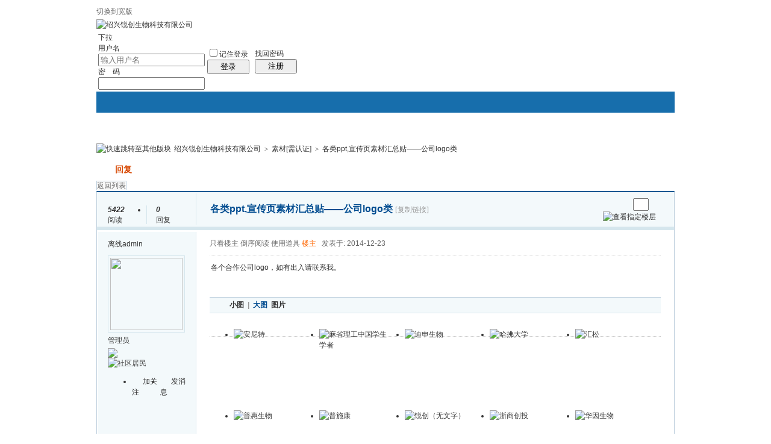

--- FILE ---
content_type: text/html
request_url: http://bbs.rcbio.com.cn/read.php?tid=3
body_size: 30917
content:
<!doctype html>
<html>
<head>
<meta charset="gbk" />
<title>绍兴锐创生物科技有限公司,锐创生物,加速器,国内首家生物诊断试剂加速器 - Powered by phpwind</title>
<meta name="generator" content="phpwind v8.7(20111111)" />
<meta name="description" content="绍兴锐创生物科技有限公司,锐创生物,加速器,国内首家生物诊断试剂加速器" />
<meta name="keywords" content="绍兴锐创生物科技有限公司,锐创生物,加速器,国内首家生物诊断试剂加速器" />
<base id="headbase" href="http://bbs.rcbio.com.cn/" />
<link rel="stylesheet" href="images/pw_core.css?20111111" />

<!--css-->
<style type="text/css">
/*Spacing*/
.pdD{padding:.3em .5em}
.pd5{padding:0 5px;}
.pd15{padding:0 15px;}
/*form*/
input.btn,input.bt{cursor:pointer;padding:.1em 1em;*padding:0 1em;font-size:9pt; line-height:130%; overflow:visible;}
input.btn{border:1px solid #ff5500;background:#ff8800;margin:0 3px;color:#fff;}
input.bt{border:1px solid #c2d8ee;background:#fff;margin:0 3px;color:#333;}
/*layout*/
html{background-color:#fff;overflow-y:scroll;}
body{font:12px/1.5 Arial; color:#333;background:#fff url(images/wind/bg.jpg) center top repeat-x;min-height:500px;}
.wrap,#top{min-width:820px;margin:auto;}
/*全局链接*/
a{text-decoration:none;color:#333333;}
a:hover,.alink a,.link{text-decoration:underline;}
/*链接按钮*/
.bta{cursor:pointer;color:#333333;padding:0 5px;margin:0 3px;white-space:nowrap;border:1px solid #d5e6ed;line-height:22px;background:#ffffff;}
.bta:hover{border:1px solid #bdcfdd;text-decoration:none;}
/*main color 数值自定义*/
.f_one,.t_one,.r_one{background:#ffffff;}
.f_two,.t_two,.r_two{background:#f3f9fb;}
/*头部*/
#head,.main-wrap,#footer,#searchA,#navA,#navB,.top{width:960px;margin:0 auto;max-width:1200px;}
#top{height:23px;border-bottom:1px solid #fff;background:url(images/wind/topbar.png) 0 bottom repeat-x;_background:#e9f1f4;line-height:23px;overflow:hidden;}
.top li{float:left;margin-right:10px;}
.top a{color:#666;}
	/*导航*/
	#navA{height:35px;background-color:#176eac;}
	.navA,.navAL,.navAR,.navA li,.navA li a,#td_mymenu{background:url(images/wind/navA.png?20111111) 999em 999em no-repeat;}
	.navAL,.navAR{width:5px;height:35px;}
	.navAL{ background-position:0 -80px;_margin-right:-3px;}
	.navAR{ background-position:0 -150px;_margin-left:-3px;}
	.navA{ background-position:0 -115px;height:35px;overflow:hidden; background-repeat:repeat-x;}
	.navA ul{font-size:14px;overflow:hidden;}
	.navA li{float:left;margin-left:-1px;}
	.navA li a{float:left;color:#ffffff;padding:0 15px;height:35px;line-height:35px;outline:none;font-weight:700; background-position:0 -35px;}
	.navA li a:hover{text-decoration:none;color:#ffea00;}
	.navA .current a,.navA .current:hover a,.navA .current a:hover{background-position:center top;display:inline;text-decoration:none;text-shadow:none;}
		/*快捷导航*/
		#td_mymenu{ background-position:-20px -150px;cursor:pointer;float:right;width:75px;color:#fff;height:23px;overflow:hidden;line-height:23px;padding-left:10px;margin:5px 2px 0 0;_display:inline}
		#fast_menu .menuList{width:81px;}
	.navB,.navBbg{background:url(images/wind/navB.png) right bottom repeat-x;}
	.navBbg{padding:0;background-position:left bottom;margin-right:4px;_position:relative;}
	.navB ul{padding:4px 4px 4px 16px;}
	.navB li{float:left;height:25px;line-height:25px;margin:0 10px 0 0;}
	.navB li a{display:block;padding:0 5px; font-size:14px;}
	.navB li a:hover{ text-decoration:none;color:#014c90;}
	/*搜索*/
	#searchA{margin:0 auto 10px;height:41px;overflow:hidden;}
	#searchA,.searchA_right{background:url(images/wind/searchA.png) no-repeat;}
	.searchA_right{ background-position:right 0;height:41px;width:5px;}
	.searchA{padding:8px 0 0 55px;}
	.searchA .ip,.s_select{background:#fff url(images/wind/search_input.png) left top no-repeat;}
	.searchA .ip{width:300px;float:left;border:1px solid #dddddd;height:20px;padding:4px 5px 0;overflow:hidden;}
	.searchA .ip input{border:0;background:none;padding:0;line-height:16px; font-size:14px;width:100%;float:left;margin:0;}
	.s_select{float:left;border:1px solid #dddddd;border-left:0;margin-right:7px;width:49px; background-position:-40px 0;}
	.s_select h6{display:block;padding:0 15px 0 10px;height:24px;line-height:24px;cursor:pointer;background:url(images/wind/down.png) 35px center no-repeat;color:#666;}
	.s_select ul{ position:absolute;border:1px solid #dddddd;background:#fff;line-height:22px;width:49px;margin:24px 0 0 -1px;display:none;z-index:1;}
	.s_select ul li{padding:0 10px;cursor:pointer;white-space:nowrap;}
	.s_select ul li:hover{background:#f7f7f7;}
	.searchA button{width:45px;height:25px;border:0 none;background:url(images/wind/search_btn.png) no-repeat; font-size:14px; font-weight:700;line-height:25px;padding:0 0 3px 0;}
	.s_tags{padding:3px 0 0 30px; font-size:14px;height:20px;line-height:20px;overflow:hidden;margin:0;}
	.s_tags a{margin:0 8px 0 0;}
	/*站点信息*/
	#infobox .fr li,#breadCrumb .fr li{float:left;}
	#infobox .fr li a,#breadCrumb .fr li a{float:left;}
	/*面包屑*/
	#breadCrumb{zoom:1;margin-bottom:10px;}
	#breadCrumb em{ font-family:Simsun;margin:0 5px;}
	#breadCrumb .breadEm{float:left;width:0;position:absolute;}
	#breadCrumb img.breadHome{float:left;margin:0 5px 0 0;}
	/*站点信息*/
	.pw_ulC{padding-left:5px;}
	.pw_ulC li{float:left;border-right:1px solid #ddd;padding:0 5px;}
	.pw_ulC li em{color:#666;-webkit-transition: all 0.2s ease-out;-o-transition: all 0.2s ease-out;padding-left:5px;background:url(images/wind/colon.png) 0 5px no-repeat;margin-left:2px;}
	.pw_ulC li em a{color:#666;}
	.pw_ulC li:hover em{-webkit-transform: scale(1.5);-o-transform: scale(1.5);}
	.pw_ulC li.none{border:0;}
	/*文字广告*/
	.textMes{margin:0 auto 10px;border:1px solid #d5e6ed;border-bottom:0;background:#ffffff;}
	.textMes .tr3 td,.textMes .tr3 th{border-bottom:1px solid #d5e6ed;padding:.4em .6em;border-top:0;}
/*中间内容*/
#pw_content{background:#ffffff;border:1px solid #bdcfdd;border-top:2px solid #065792;}
.t{border:1px solid #bdcfdd;padding:1px;_display:inline-block;margin-bottom:10px;background:#ffffff;}
.tTable{margin:0 10px;}
#pw_content .t{border:0;padding:0;margin:0;}
	/*首页热榜*/
	.newInfor{padding-bottom:10px;}
	.newInfor h4{font-weight:700;overflow:hidden;color:#666;}
	.newInfor .switchItem .view-hover,.newInfor .switchItem .view-current{min-height:240px;_height:240px;}
	.newflash{width:360px;height:240px;overflow:hidden;}
	.flashimg img{height:240px;margin-bottom:8px;}
	.flashimg p a{color:#fff;font-weight:700;text-shadow:1px 1px 0px #333;}
	.flashimg p{overflow:hidden;width:260px;bottom:4px;position:absolute;text-indent:12px;z-index:2;left:0;}
	.flashBg{ position:absolute;bottom:0;width:100%;height:27px;background:#000;filter:alpha(opacity=60);-moz-opacity:0.6;opacity:0.6; z-index:1;}
	.an{ position:absolute;right:5px;z-index:2;bottom:5px;}
	.an li{float:left;margin-left:5px;}
	.an li a{float:left;background:#fff;color:#333;overflow:hidden;line-height:16px;padding:0 3px;-webkit-transition: all 0.2s ease-out;-o-transition: all 0.2s ease-out;}
	.an li.current a,.an li a:hover{background:#ff6600;color:#fff; text-decoration:none;}
	.an li a:hover{-webkit-transform: scale(1.4);-o-transform: scale(1.4);}
	.newHotA dd{padding:5px 0;}
	.newHotA{width:500px;}
	.newHotB li{float:left;width:47.5%;padding-right:2%;line-height:22px;height:22px;overflow:hidden;}
	.newHotB li em a{ font-family:Simsun;margin-right:5px;}
	/*公告*/
	.noticebg{padding:5px 10px;}
	#notice{padding:5px;}
	#notice li{white-space:nowrap;padding-left:20px;height:18px;float:left;}
	#notice a{padding-right:.5em;}
	#notice0{height:18px;line-height:18px;overflow:hidden;background:url(images/wind/file/anc.gif) 0 0 no-repeat;}
	.noticebg_newinfo{position:absolute;top:3px;right:5px;padding:0;}
	.noticebg_newinfo #notice0{float:right;}
	/*通用标题栏*/
	.h{border-bottom:1px solid #c6d9e7;border-top:1px solid #c6d9e7;background:#eaf1f7 url(images/wind/h.png) 0 0 repeat-x;color:#1b72af;padding:5px 10px;overflow:hidden;}
	.h a{color:#1b72af}
	.h span a,.h span{color:#1b72af;}
	.closeicon{*margin-top:4px;height:10px;}
	.cate_fold{padding:0 5px 0 5px;text-decoration:none;}
	.cate_fold:hover{text-decoration:none;}
	/*内容区域顶部标题栏*/
	.hB{background:url(images/wind/hB.png) 0 bottom repeat-x;height:33px;line-height:33px;overflow:hidden;padding:0 10px;}
		/*标题栏内tab切换*/
		.tabB{margin-top:4px;height:32px;padding-left:10px;}
		.tabB li{float:left;}
		.tabB li a{font-weight:100;padding:0 15px;float:left;line-height:23px;height:27px;padding-top:2px;}
		.tabB li.current a{border:1px solid #dcdcdc;border-bottom:0;background:#ffffff;padding-top:1px; font-weight:700;}
		.tabB li a:hover{ text-decoration:none;}
	/*h2版块名，h3分类版块名*/
	h2{font-weight:700;display:inline;}
	h2 a{color:#333;}
	h3{font-weight:700;display:inline;}
	h3 a:hover{ text-decoration:none;color:#ff5500;}
	/*table表格*/
	.tr3 td,.tr3 th{border-bottom:1px dotted #ddd;}
	.tr3none th,.tr3none td{border-bottom:none;}
	.tr3 .old,.tr3 .new,.tr3 .lock{padding:10px 5px 10px 45px;color:#444;font-weight:100;height:35px;}
	.tr3 .old{background:url(images/wind/old.gif) 0 center no-repeat;}/*旧主题版块*/
	.tr3 .new{background:url(images/wind/new.gif) 0 center no-repeat;}/*新主题版块*/
	.tr3 .lock{background:url(images/wind/lock.gif) 0 center no-repeat;}/*锁定版块*/
	.tr2 td,.tr2 th{padding:5px 5px 3px;color:#666;background:#f7f7f7;border-bottom:1px solid #eaeaea;}
	.tr2 th,.tr3 th{font-weight:100;}
	.tr3 td,.tr3 th{padding:5px;}
	.thread_sort a{color:#014c90;}
	.thread_sort a.s6{color:#666;}
	td.num{color:#444; font-size:11px;-webkit-text-size-adjust:none;}
	td.num em{color:#014c90;}
	.tr3 td.subject{padding-left:10px;}
	.re{width:220px;}
	.author{width:95px;}
	.author a{color:#444;}
	.author p,.author p a{color:#999;font-size:11px;-webkit-text-size-adjust:none;}
	.view,.fNum,.fNum a,.adminlist a,.adminlist{color:#444;}
	.tr3 td.icon{padding:5px 0;}
	.adminbox{padding:0 0 0 0;margin:-3px 3px 0 0;*margin:0 0 0 -5px;}
	.tr4 td{padding:3px 5px;border-bottom:1px solid #eaeaea;border-top:1px solid #eaeaea;color:#666;background:#f3f9fb;}
	.tr4 td .current{color:#000;}
	.z tr:hover td,.z tr:hover th{background-color:#f3f9fb;}
	.bt0 td{border-top:0;}
	.tr5 td{border:0;}
	.threadCommon .tr3 td{line-height:1.3;}/*列表行高*/
	.hrA{height:1px; background:#d5e6ed;color:#d5e6ed;border:0;margin:8px 0;overflow:hidden;}
	.tpage{ font-family:Simsun;}
	.subject_t:visited{/*color:#666;*/}
	/*old table*/
	.t3 td{padding:2px 5px;}
	/*发帖回复*/
	.post,.replay{height:30px;overflow:hidden;width:74px; text-align:center; font-weight:700; font-size:14px; line-height:30px;}
	.post:hover,.replay:hover{text-decoration:none;}
	.replay{ background:url(images/wind/reply.png?101129) no-repeat;color:#d74700;}
	.post{ background:url(images/wind/post.png?101129) no-repeat;color:#fff;}
	.post:hover{color:#ffea00;}
	/*列表页分类*/
	.pw_ulA{height:auto;background:#eaf1f7;border-bottom:1px solid #c6d9e7;overflow:hidden;}
	.pw_ulA ul{padding-bottom:8px;*padding-bottom:6px;margin-left:-1px;}
	.pw_ulA li{float:left;border-left:1px solid #ccc;margin-top:8px;}
	.pw_ulA li a{line-height:14px;height:14px;padding:0 12px;float:left;color:#1b72af;font-weight:100; white-space:nowrap;}
	.pw_ulA li.current a{color:#333; font-weight:700;}
	/*版主推荐,群组列表*/
	.pw_ulB{padding:10px 0 10px 10px;}
	.pw_ulB li{line-height:22px;height:22px;overflow:hidden;}
	.pw_ulB li a{padding-left:13px;background: url(images/pwicon/related_li.gif) 0 3px no-repeat;}
	.pw_ulB li em a{padding:0;background:none;}
	.pw_ulB .adel{margin:4px 40px 0 0 ;}
	.pw_ulB .one{float:left;width:90px;margin:0 15px 0 0;}
	.pw_ulB .one p,.pw_ulB .two p{text-align:center;height:22px;overflow:hidden;}
	.pw_ulB .two{float:left;width:90px;margin:0 15px 10px 0;height:120px;}
	.pw_ulB .two a{padding-left:0;background:none;}
	/*侧栏版块列表*/
	.pw_ulD{padding:5px;}
	.pw_ulD li{padding:0 5px;line-height:22px;}
	.pw_ulD li:hover{background:#d5e6ed;}
	.pw_ulD li.current{background:#2e84c1;}
	.pw_ulD li.current a{color:#fff;}
	.pw_ulD li a:hover{ text-decoration:none;}
	.pw_ulD li del{margin-top:3px;display:none;}
	.pw_ulD li:hover del,.pw_ulD li.current del,.pw_ulD li.hover del{display:block;}
	.sideForum .pw_ulD{border-top:1px solid #d5e6ed;}
	.sideForum dt{line-height:29px;height:29px;padding:0 10px; background:url(images/wind/thread/sideForumDt.gif) right 0;cursor:pointer;overflow:hidden;}
	.sideForum dd{display:none;}
	.sideForum .one dt{background-position:right -30px; font-weight:700;}
	.sideForum .one dd{display:block;}
	/*列表侧栏*/
	.sidebar{float:left;overflow:hidden;margin-right:-1px;margin-bottom:-1px;}
	.content_thread{background:#ffffff;_float:right;}
	.sideClose .content_thread{margin:0;border:0;float:none;}
	.f_tree{background:#f3f9fb;}
	/*列表操作图标*/
	.history,.pw_ulD del,.switch,.keep,.keepOn{background:url(images/wind/thread/sideicon.gif) 9999px 9999px no-repeat;cursor:pointer;}
	.history,.pw_ulD del{float:right;width:16px;height:16px;overflow:hidden;display:block;text-indent:-2000em;}
	.history{ background-position:0 0;}
	.switch{float:left;width:9px;height:27px;display:block; text-indent:-2000em;overflow:hidden; background-position:0 -40px;margin-top:1px; position:absolute;}
	.switch:hover{ background-position:-9px -40px;}
	.sideClose .switch{background-position:-1px -68px;width:8px;}
	.sideClose .switch:hover{background-position:-10px -68px;}
	.pw_ulD del{ background-position:0 -20px;}
	.pw_ulD del:hover{ background-position:-20px -20px;}
	.keep,.keepOn{float:left;background-position:-120px 0;height:16px;margin:8px 10px 0 0;width:16px;text-indent:-2000em;overflow:hidden;}
	.keep:hover{background-position:-120px -20px;}
	.keepOn,.keepOn:hover{ background-position:-120px -40px;}
	/*侧栏收藏的版块*/
	.myForum h6{color:#666;padding:6px 10px 5px;}
	.myForum .pw_ulD li{height:22px;overflow:hidden;}
	/*列表帖子类型tab*/
	.tabA{border-bottom:1px solid #bdcfdd;height:28px;padding:0 5px;}
	.tabA ul{_position:absolute;font-size:14px;overflow:hidden;height:29px;}
	.tabA li{float:left;margin-left:5px;}
	.tabA li a{float:left;color:#014c90;line-height:1.2;padding:0 20px;overflow:hidden;border:1px solid #e4e4e4;line-height:27px;background:#f7f7f7;border-bottom:0;}
	.tabA li.current a,.tabA li.current a:hover,.tabA li a:hover{color:#333;border-color:#bdcfdd;line-height:28px;font-weight:700;background:#eaf1f7;position:relative;}
	.tabA li a:hover{ font-weight:100;line-height:27px; text-decoration:none;}
	/*帖子列表管理操作*/
	.manageCheck{border-bottom:1px solid #d5e6ed;border-top:1px solid #d5e6ed;background:#f3f9fb;padding:5px 7px;margin-top:-1px;}
	/*列表排序筛选*/
	.thread_sort span.gray{ font-family:Simsun;color:#ccc;padding:0 10px;}
	/*帖子楼层结构*/
	.floot{ table-layout:fixed;}
	.floot_left{width:160px;background:#f3f9fb;border-right:1px solid #d5e6ed; vertical-align:top;}
	.floot_leftdiv{padding:10px 10px 50px 15px;}
	.floot_right{background:#ffffff;padding:10px 20px 0;vertical-align:top;}
	.floot_bottom{vertical-align:bottom;padding:0 20px;}
	.readTop{background:#f3f9fb;}
	/*楼层间*/
	.flootbg{background:#d5e6ed;height:3px;border-top:1px solid #ffffff;border-bottom:1px solid #ffffff;overflow:hidden;table-layout:fixed;}
	/*帖子信息*/
	.tipTop{padding:0 0 10px;border-bottom:1px dotted #ccc;margin-bottom:10px;}
	/*印戳*/
	.overprint{overflow:hidden;position:absolute;margin-left:440px;margin-top:-35px;}
	.overprint_opl {height:200px;overflow:auto;}
	.overprint_opl a{display:block;float:left;padding:3px;margin:3px}
	.overprint_opl a.current{border:1px solid #ccc;padding:2px}
	.overprint_opl a:hover{border:1px solid #ddd;padding:2px;background:#f3f9fb;}
	/*帖子用户信息*/
	.honor{color:#777;overflow:hidden;line-height:1.3;}
	.user-infoWrap2 li{line-height:20px;height:20px;overflow:hidden;}
	.user-infoWrap2 li em{float:left;width:60px;}
	.user-pic{margin-left:-2px;}
	.face_img img{padding:3px;border:1px solid #d5e6ed;}
	/*帖子操作*/
	.tipBottom{padding:10px 0;border-top:1px dotted #ccc;margin-top:10px;}
	.readbot a{list-style:none;padding:0 0 0 1.5em;margin:0;float:left;cursor:pointer;background:url(images/wind/read/yin.gif) no-repeat;width:3.5em;height:16px;}
	.readbot .r-quote:hover{background-position:0 0;}
	.readbot .r-reply:hover {background-position:0 -20px;}
	.readbot .r-score:hover {background-position:0 -40px;}
	.readbot .r-keep:hover {background-position:0 -60px;}
	.readbot .r-recommend:hover {background-position:0 -160px;}
	.readbot .r-report:hover{background-position:0 -200px;}
	.readbot .r-quote {background-position:0 -80px;}
	.readbot .r-reply {background-position:0 -100px;}
	.readbot .r-score {background-position:0 -120px;}
	.readbot .r-keep {background-position:0 -140px;}
	.readbot .r-recommend {background-position:0 -180px;}
	.readbot .r-report {background-position:0 -220px;}
	/*帖子标题*/
	h1.read_h1{padding:0 20px;}
	.read_h1,.read_h1 a{font-size:16px;color:#014c90; font-weight:700;line-height:1.2;padding:0;margin:0;}
	/*帖子内容区域*/
	blockquote{margin-left:12px;}
	.tpc_content{padding:0 2px 20px;margin:0;line-height:1.8em;}
	.tpc_content font{line-height:1.5em;}
	.tpc_content a{text-decoration:none;color:#0070AF;}
	.tpc_content a:hover{text-decoration:underline}
	.tpc_content ol,.tpc_content ol li{list-style-type:decimal;}
	.tpc_content ul,.tpc_content ul li{list-style-type:disc;}
	.blockquote{zoom:1;padding:5px 8px 5px;line-height:1.3;background:#fffae1;margin:0 0 10px 0;}
	.tips{border:1px solid #bdcfdd;background:#f3f9fb;padding:3px 10px;display:inline-block;_float:left;}
	/*帖子代码*/
	.blockquote2{border: 1px solid; border-color: #c0c0c0 #ededed #ededed #c0c0c0;margin:0px;padding:0 0 0 2em;line-height:2em;overflow:hidden;background:#ffffff;margin-left:0;}
	.blockquote2 ol{margin:0 0 0 1.5em;padding:0;}
	.blockquote2 ol li{border-left:1px solid #ccc;background:#f7f7f7;padding-left:10px;font-size:12px;list-style-type:decimal-leading-zero;padding-right:1em;}
	.blockquote2 ol li:hover{background:#ffffff;color:#008ef1;}
	.blockquote2 ol li{list-style-type:decimal;}
	/*帖子引用*/
	.blockquote3{clear:left;border:1px dashed #CCC;background:#f7f7f7 url(images/blockquote3.png) right top no-repeat;padding:5px 10px;margin-left:0;}
	.blockquote3 .quote{color:#999;font-size:12px;}
	.blockquote3 .text{padding:0 10px 10px 10px; font-size:12px;}
	.blockquote3 img{ vertical-align:middle;}
	.blockquote3 span{ font-size:12px;}
	/*帖子表格*/
	.read_form td{height:20px;padding:0 5px;border-style:solid; border-width:1px;}
	/*分割线*/
	.sigline {background: url(images/wind/read/sigline.gif) left bottom no-repeat;height:16px;}
	/*帖子签名*/
	.signature {padding:10px 0 0 0;height:expression(this.scrollHeight>parseInt(this.currentStyle.maxHeight)?this.currentStyle.maxHeight:"auto");}
	/*下载*/
	.tpc_content .down{background:#f0f0f0 url(images/post/down.gif) 5px center no-repeat;padding:5px 5px 5px 30px;border: 1px solid; border-color: #cccccc #999999 #999999 #cccccc;color:#333;margin:0 10px 0 0;line-height:40px;font-size:12px;}
	.tpc_content .down:hover{ text-decoration:none;color:#ff5500;}
	/*分类信息*/
	.cates{margin:0 0 10px;border-top:1px solid #e4e4e4; font-size:12px;}
	.cates .cate-list li{line-height:1.5;font-weight:500;color:#444444;list-style:none;border-bottom:1px solid #e4e4e4;padding:5px 0;_padding:6px 0 4px;}
	.cates .cate-list em{ font-style:normal;width:100px;display:inline-block;text-align:right; font-weight:700;}
	.cates .cate-list cite{font-style:normal; display:inline-block;width:430px;vertical-align:top;font-family:Simsun;line-height:18px;}
	.cates input{ vertical-align:middle;}
	.cates .w{margin-right:10px;}
	.cates .two{background:#f7f7f7;}
	.cate_meg_player {float:right;padding:4px;background:#ffffff;border:1px solid #e4e4e4;border-top:0 none;}
	/*帖子页flash*/
	.readFlash{position:relative;height:160px;width:200px;overflow:hidden;text-align:center;line-height:160px;}
	.readFlash img{width:100%;}
	.readFlash ul {position:absolute;right:8px;bottom:8px;z-index:3;}
	.readFlash ul li {list-style:none;float:left;width:18px;height:13px;line-height:13px;text-align:center;margin-left:2px;background:#ffffff;}
	.readFlash ul li a {display:block;width:18px;height:13px;font-size:10px;color:#333333;}
	.readFlash ul li a:hover,.flash ul li a.sel {color:#fff;text-decoration:none;background:#ffa900;}
	/*友情链接*/
	.sharelink{border-bottom:1px dotted #ddd;padding:10px 0;word-break: keep-all;}
	.sharelink dt{padding-top:3px;}
	.sharelink dd a{color:#369;}
	.sharelink2{padding:10px 0 5px;*padding:10px 0;}
	.sharelink2 a{margin:0 10px 5px 0;white-space:nowrap;float:left;}
	.sharelink2 img{float:left;}
	/*生日会员*/
	.brithcache span{float:left;width:100px;line-height:22px;height:22px;overflow:hidden;}
/*底部*/
#footer:first-letter{text-transform:uppercase;}
#footer img{vertical-align:top;}
/*css3.0*/
.history,del,.keep{-webkit-transition: all 0.2s ease-out;transition: all 0.2s ease-out;}
/*分页-具体样式在pw_core里*/
.pages a{border:1px solid #bdcfdd;background-color:#f9f9f9;color:#666;}
.pages b,.pages a:hover{background-color:#72b0d7;color:#ffffff;border:1px solid #72b0d7;}
.pages .fl{color:#666;}
.pages input{border:1px solid #bdcfdd;}
.pages button{background-color:#f4f8fb;color:#666;border-left:1px solid #bdcfdd;}
/*menu*/
.menu{position:absolute;background:#ffffff;border:1px solid #d5e6ed;}
.menu a{display:block;padding:4px 8px;}
/*下拉框*/
.menu-post{border:1px solid #bdcfdd;}
.menu-post .menu-b{background:#ffffff;border:3px solid #d5e6ed;}
.menu_tasksA .menu-b{border-width:8px;}
/*通用下拉外框*/
.pw_menu{border:1px solid #bdcfdd;background:#ffffff;/*-webkit-box-shadow:2px 2px 2px #bbb;*/;}
.pw_menuBg{padding:0 10px 10px;}
.pw_menu h6{border-color:#bdcfdd;background:#ffffff;}
/*下拉列表*/
.menuList{background:#ffffff;}
.menuList a:hover{background:#f3f9fb;}
/*双列下拉*/
.menuHalf{margin-right:-1px;padding:5px 0;}
.menuHalf li{float:left;width:50%;border-right:1px dashed #d5e6ed;margin-right:-1px;}
ul#post_typeChoose a{padding:0;}
/*关注*/
.follow,.following{ background:url(u/images/follow.png) no-repeat;line-height:16px;}
.follow{padding-left:16px; background-position:-4px -43px;_background-position:-4px -40px;}
.following{padding-left:22px; background-position:-20px -22px;}
/*全局颜色*/
.s1{color:#ff0000;}	/*red*/
.s2{color:#ff6600;}	/*org*/
.s3{color:#008800;}	/*green*/
.s4{color:#014c90;}	/*blue*/
.s5{color:#333333;}	/*black*/
.s6{color:#666;}		/*black*/
.s7{color:#68b;}/*min blue*/
.gray{color:#999;}
.gray2{color:#bbb;}
 /*自定义css*/
</style><!--css-->


<style>
/*广播台*/
.radio{height:140px;border:1px solid #bdcfdd;background:#fff url(images/bbsradio.png) left center no-repeat;min-width:800px;overflow:hidden;}
.radioDl{padding:0 0 0 580px;margin:0;}
.radioDl dt{margin:0 0 0 -540px;padding:0;}
.radioDl dt .div{float:left;padding:13px 0 0 10px;}
.radioDl dt .div p{ text-align:center;line-height:25px;}
.radioUl {padding:7px 5px 0;}
.radioUl li{line-height:24px;height:24px;font-size:12px;overflow:hidden;}
.radioBg .view-hover,.radioBg .view-current{min-height:135px;_height:135px;}

/*实名认证*/
.certificate{ position:absolute;margin-left:0;margin-top:-2px;z-index:10;}

/*名片*/
.card{border:1px solid #bdcfdd;width:433px;position:absolute;margin:-9px 0 0 -16px;background:#fff;-webkit-box-shadow:4px 4px 0 #e4e4e4;-moz-box-shadow:4px 4px 0 #e4e4e4;box-shadow:4px 4px 0 #e4e4e4;z-index:9;}
.card a{color:#014c90;}
.card dl{padding-right:10px;}
.card dt{width:160px;overflow:hidden;}
.card dt .face_img{margin:8px 15px;float:left;}
.card dt p{padding-left:15px;}
.card dd{width:260px;padding:5px 0;float:right;}
.card dd li{height:23px;overflow:hidden;line-height:23px;}
.card dd.ddA{border-bottom:1px dotted #ccc;}
.card dd.ddA span{display:inline-block;width:60px;}
.card dd.ddB{padding:10px 0;}
.card dd.ddB a{padding-left:20px;margin-right:16px;}
.half li{float:left;width:49.5%;}
.face_img:hover{text-decoration:none;}

/*帖子结构*/
.floot_leftdiv{overflow:hidden;}
.readCon_right{float:right;clear:right;padding-bottom:10px;margin-left:10px;}
.operTips{line-height:2;background:#fffeed;color:#333;}
#read_tpc table{table-layout:fixed;}

/*帖子管理*/
.readAdmin{background:#f3f9fb;border:1px solid #d5e6ed;padding:5px 10px;border-bottom:0;}
.readAdmin a{margin:0 5px;cursor:pointer;float:left;}
.readAdmin a:hover{ text-decoration:none;color:#000;}
.readAdmin span{color:#bbb; font-family:Simsun;padding:0 5px;float:left;}

/*楼层信息*/
.readNum{overflow:hidden;}
.readNum ul{padding:7px 0;margin-left:-1px;width:160px;}
.readNum li{float:left;width:64px;padding-left:15px;border-left:1px solid #d5e6ed;line-height:14px;}
.readNum li em{display:block; font-weight:700;padding-bottom:3px;}

/*楼层直达*/
h1 a.gray{ font-size:12px; font-weight:100;font-family:Simsun;}
.readStairs a{float:left;width:15px;height:15px;background:url(images/pwicon/read_prev.png);overflow:hidden; text-indent:-2000em;margin-top:3px;display:block;}
.readStairs a.read_prev{margin-right:5px;}
.readStairs a.read_next{margin-right:15px; background-position:-20px 0;}
.readStairs{padding-top:5px;}
.readStairs .input{width:20px;padding:1px;vertical-align:top;}

/*用户信息*/
.readName{padding:10px 0 0 15px;}
.readHonor{color:#666;margin:0 0 5px;line-height:18px;width:128px;}
.readFace img{line-height:1;display:block;border:1px solid #e4e4e4;padding:3px;background:#fff;margin-bottom:3px;}
.readFace p img{border:0; display:inline;}
.readLevel{line-height:25px;}
.readLevel img{display:block;}
.readUser_info .one{padding:0 0 5px;}
.readUser_info .one a{color:#666;}
.readUser_info .one a:hover{border-bottom:1px solid #ccc;}
.readUser_info dt{width:60px;float:left;margin-right:5px;}
.readUser_info dd{float:left;width:70px;}
.readUser_info ul.two li{float:left;width:49.5%;height:22px;}
.readUser_info ul.two li a{padding-left:18px;}
.add_mes{ background:url(images/pwicon/add_mes.png) no-repeat;}
.add_adm{ background:url(images/pwicon/add_adm.png) no-repeat;}
.add_gag{ background:url(images/pwicon/add_gag.png) no-repeat;}
.add_fri{ background:url(images/pwicon/add_fri.png) no-repeat;}
.add_pro{ background:url(images/pwicon/add_pro.png) no-repeat;}
.add_home{ background:url(images/pwicon/add_home.png) no-repeat;}

/*楼主留言*/
.louMes{width:300px;background:#f3f9fb;border-left:4px solid #d5e6ed;padding:10px;line-height:1.5;margin:20px 0; font-size:12px;}

/*主楼用户操作*/
.userOper{ text-align:center;margin:0 0 10px;}
.userOper a{border:1px solid;border-color:#d5e6ed #bdcfdd #bdcfdd #d5e6ed;background:#f3f9fb url(images/wind/read/userOper.gif) 8px 4px no-repeat;line-height:24px;height:24px;padding:0 8px 0 28px;display:inline-block;-moz-border-radius:3px;-webkit-border-radius:3px;margin:0 1px;*font-family:Simsun;}
.userOper a:hover{ text-decoration:none;background-color:#d5e6ed;}
.userOper a.r_keep{ background-position:7px -25px;}
.userOper a.r_recommend{ background-position:8px -54px;}
.userOper a.r_dig{ background-position:8px -85px;}

/*关联主题*/
.related h4{display:block;padding:5px 0;border-bottom:1px dashed #e4e4e4;}
.related ul{padding:10px 0;border-bottom:1px dashed #e4e4e4;}

/*图片列表*/
.imgList{margin:10px 0;}
.imgList h4{height:25px;padding:0 10px 0 30px;line-height:25px;background:#f3f9fb url(images/wind/file/img.gif) 10px center no-repeat;;border-top:1px solid #bdcfdd;border-bottom:1px solid #d5e6ed;}
.imgList h4 a{color:#014c90;margin:0 3px;}
.imgList h4 a.current{color:#333; font-weight:700;}
.imgList ul{padding-top:10px;}
.imgList li{float:left;width:20%;padding:0 0 10px;height:125px;}
.imgList .tac img{ width:120px;height:120px;}
.imgList li img{ cursor:pointer;display:block}
.imgList ul.one li{float:none;width:auto;height:auto;}
.forbid{padding-left:20px;background:#fff url(images/pwicon/forbid.png) 0 center no-repeat;line-height:20px;height:20px;display:inline-block;height:20px;position:absolute;right:0;_right:20px;top:0;color:#ff0000;}

/*分享*/
.shareAll{padding:2px 20px 0;border-top:1px solid #d5e6ed;background:#f3f9fb;}
.shareAll em{float:left;background:url(images/wind/breadEm.png) right center no-repeat;padding:5px 18px 5px 0;}
.shareAll a{float:left;margin:6px 0 0 8px;width:16px;height:16px;display:block;overflow:hidden; text-indent:-2000em;background:url(images/pwicon/shareAll.png) no-repeat;filter:alpha(opacity=80);-moz-opacity:0.8;opacity:0.8;}
.shareAll a:hover{filter:alpha(opacity=100);-moz-opacity:1;opacity:1;}

/*新幻灯片*/
.pImg_wrap{position:absolute;z-index:1002;}
.pImg{background:#ffffff;}
.pImg_bg{position:absolute;background:#000;width:100%;height:100%;filter:alpha(opacity=50);-moz-opacity:0.5;opacity:0.5;left:0;right:0;top:0;bottom:0;z-index:1001;}
.bcr1,.bcr2,.bcr3,.bcr4,.pibg1,.pibg2,.pibg3,.pibg4{overflow:hidden;z-index:1005;line-height:0 }
.bcr1,.bcr2,.bcr3,.bcr4{width:5px;height:5px;background:url(images/search/pImg.png) no-repeat;}
.pibg1,.pibg2,.pibg3,.pibg4{ background:#ffffff;}
.pibg1{height:5px;}
.pibg2{width:5px;}
.pibg3{height:5px;}
.pibg4{width:5px;}
.bcr1{ background-position:0 0;}
.bcr2{ background-position:-5px 0;}
.bcr3{ background-position:-5px -5px;}
.bcr4{ background-position:0 -5px;}
.pImg_close{background:url(images/search/pImg_close.png);float:right;width:15px;height:15px;text-indent:-2000em;overflow:hidden;-webkit-transition: all 0.2s ease-out;margin:3px 0 0 0;display:inline;}
.pImg_close:hover{background-position:0 -15px;}
.imgLoading{overflow:hidden;position:relative;}
.imgLoading img{display:block;width:100%;height:100%;}
.aPre,.aNext{position:absolute;background:url(images/blank.gif);width:45%;padding-bottom:5000px;margin-bottom:-5000px;}
.aPre{cursor:url(u/images/pre.cur),auto;}
.aNext{cursor:url(u/images/next.cur),auto;right:0;}

/*投票*/
.vote{font-size:12px;margin-bottom:20px;}
.vote h4{line-height:25px;height:25px; font-weight:700;}
.vote{line-height:1.5;}
.vote_text{padding-top:10px;}
.vote .vote_numline{width:300px; vertical-align:middle;}
.vote .vote_pick{vertical-align:bottom;width:19px;}
.vote .vote_pick input{padding:0;margin:-3px 0 0;*margin:-3px 0 0 -3px;}
.vote .vote_result{padding:0 0 0 10px;vertical-align:bottom;width:20px;}
.vote .vote_result div{white-space:nowrap;}
.vote .vote_result span{padding:0 10px 0 3px;}
.vote_part{background:#f7f7f7;padding:5px 10px;width:300px;word-break: keep-all;display:none;}
.vote_Bot{padding:10px 0 0 0;}
.vote_Bot .btn2{margin:0;}
.perCent,.perValue,.perValue span{background:url(images/post/type/vote.png) repeat-x;}
.perCent{background-color:#f0f0f0;height:12px;overflow:hidden;color:#587f02; position:relative;}
.perValue{float:left;height:100%;background-color:#006ad7;overflow:hidden; background-position:right -24px;}
.perValue span{float:left;height:100%;width:2px; background-position:0 -12px;}
.perbgA{ background-position:right -48px;}
.perbgA span{ background-position:0 -36px;}
.perbgB{ background-position:right -72px;}
.perbgB span{ background-position:0 -60px;}
.perbgC{ background-position:right -96px;}
.perbgC span{ background-position:0 -84px;}
.perbgD{ background-position:right -120px;}
.perbgD span{ background-position:0 -108px;}

/*辩论*/
.debate{margin-bottom:20px;border-bottom:1px dotted #d5e6ed;padding-bottom:20px;}
.debate_table table,.debate_oper table{ table-layout:fixed;}
.debate_table h4{padding:20px 0;}
.debate_table p{padding:15px 20px;background:#f7f7f7;border:1px dashed #e4e4e4;}
.debate_table th{background:url(images/post/type/vs.png) center center no-repeat;}
.debate_table .s4{color:#0a6cba;}
.de_ratio,.de_ratio span,.de_ratio div{background:url(images/post/type/debate.png) 0 0 no-repeat;}
.debate_table td.de_ratio{width:60px;height:150px; vertical-align:bottom;}
.de_ratio div span{height:3px;width:60px; background-position:-60px bottom; position:absolute;bottom:0;}
.de_ratio div{width:60px;height:30%;background-position:-60px 0;overflow:hidden; position:relative;}
.de_ratio .de_ratio_s{ background-position:-120px 0;}
.de_ratio .de_ratio_s span{ background-position:-120px bottom;}
.debate_oper .bt2 button{padding:0;width:74px;*width:70px;overflow:visible;}
.debate_oper .bt2{margin:0;}
.debate_square_btn,.debate_anti_btn,.debate_neutral_btn{height:18px;line-height:18px;}
.debate_square_btn{border:1px solid #ee6821;}
.debate_square_btn span{background:#ee6821;color:#fff;padding:0 .5em;}
.debate_square_btn div,.debate_anti_btn div{cursor:pointer;padding:0 .5em;background:#fff;}
.debate_square_btn em,.debate_anti_btn em{background:#fff;color:#333;}
.debate_anti_btn{border:1px solid #23bceb;}
.debate_anti_btn span{background:#23bceb;color:#fff;padding:0 .5em;}
.debate_neutral_btn{background:#ffffee;border:1px solid #f5a25c;color:#ff6600;padding:0 10px;display:inline-block;}

/*商品*/
.goodsPost{padding-bottom:30px;}
.goodsPost h5{font:bold 16px/2 Arial;}
.goodsPost ul{border-top:1px solid #d5e6ed;}
.goodsPost li{height:26px;line-height:26px;border-bottom:1px solid #d5e6ed;}
.goodsPost li em{display:inline-block;width:80px;padding:0 0 0 15px; white-space:nowrap;color:#666;}
.goodsPost li del{ font-size:14px; font-style:normal;}
.goodsPost_player{float:left;width:200px;height:151px;padding:5px;border:1px solid #d5e6ed;}

/*查看参与人员*/
.partici{}
.partici li{float:left;width:33%;line-height:25px; text-indent:1em;overflow:hidden;height:25px;}
.partici li a{text-decoration:underline;}
.partici li a:hover{ text-decoration:none;color:#333;}

/*发帖来自*/
.phone{padding-left:20px; font-size:12px;color:#666;background:url(images/pwicon/phone.png) 0 center no-repeat;margin:20px 0;}

/*抢楼*/
.rob_floors_win{width:113px;height:28px; text-indent:-2000em;display:block;overflow:hidden;background:url(images/pwicon/rob_floors_win.png) no-repeat;margin-bottom:10px;}

/*回帖奖励*/
.reply_reward{height:28px;line-height:28px;height:28px;width:120px;background:url(images/pwicon/reply_reward.png) no-repeat;}
.reply_reward span{display:block;width:66px;height:28px;vertical-align:middle;overflow:hidden; text-indent:-2000em;float:left;}
.reply_reward em{color:#ea5600;float:left;width:50px; text-align:center;font-style:normal;}

/*勋章*/
.read_medals img{margin-right:3px;}

/*帖内置顶*/
.read_topped{background:url(u/images/up.png) 0 center no-repeat;padding-left:14px;}

/*标签*/
.read_tags{background:url(images/pwicon/tags.png) 0 center no-repeat;padding-left:20px;}

/*引用回复*/
.quote_left{padding-left:16px;background:url(u/images/quoteA.png) 0 center no-repeat;}
.quote_right{background:url(u/images/quoteB.png) 0 center no-repeat;padding:0 8px;}

/*87新评分*/
.read_score td{border-bottom:1px dashed #e4e4e4;padding:6px 0;}
.read_score tr:hover td{background:#f3f9fb;}
.read_score td.read_score_face{padding-left:10px;}
.read_score td.read_score_face a{display:block;height:20px;width:20px;overflow:hidden;}
.read_score td.read_score_time{padding-left:10px;padding-right:10px;}
.read_score td.read_score_time .s4{ text-align:right;float:right;}
.read_score_head{border:1px solid #e4e4e4;padding:8px 10px;background:#fff;background: -webkit-gradient(linear, 0 0, 0 100%, from(#ffffff), to(#f7f7f7));background: -moz-linear-gradient(top, #ffffff, #f7f7f7);filter:  progid:DXImageTransform.Microsoft.gradient(startColorstr='#ffffff', endColorstr='#f7f7f7');}

/*87新评分弹窗*/
.read_score_pop{padding:10px 0;}
.read_score_pop td,.read_score_pop th{padding:5px 0 5px 10px; font-size:12px;}
.read_score_pop th{width:45px;line-height:24px; text-align:right; font-weight:100;}
.rating_pop{padding:2px 0;}
.rating_pop a{width:35px;display:inline-block;text-align:center;border:1px solid #c7d8e1;color:#425b79;background:#f3fafc;background: -webkit-gradient(linear, 0 0, 0 100%, from(#f8fdfe), to(#edf6f9));background: -moz-linear-gradient(top, #f8fdfe, #edf6f9);filter:  progid:DXImageTransform.Microsoft.gradient(startColorstr='#f8fdfe', endColorstr='#edf6f9');}
.rating_pop a:hover{border-color:#4f8eb0;text-decoration:none;}
.rating_pop a.less{border-color:#ecd8cf;color:#8d5230;background:#fffaf2;background: -webkit-gradient(linear, 0 0, 0 100%, from(#fffaf2), to(#fff0e6));background: -moz-linear-gradient(top, #fffaf2, #fff0e6);filter:  progid:DXImageTransform.Microsoft.gradient(startColorstr='#fffaf2', endColorstr='#fff0e6');}
.rating_pop a.less:hover{ border-color:#c58b69;}
.rating_pop a.old{background:#f7f7f7;color:#999;border:1px solid #ccc; cursor:default; filter:none;}
.rating_pop_surplus{color:#666;}
</style>
<!--[if IE]>
<style>
.readUser_info .one dt{padding-top:1px;}
</style>
<![endif]-->

<link rel="icon" href="favicon.ico?v=3" type="image/x-icon" />
<script type="text/javascript" src="js/core/core.js"></script>
<script type="text/javascript" src="js/pw_ajax.js"></script>
<script>
var imgpath = 'images';
var verifyhash = 'bc7c1340';
var modeimg = '';
var modeBase = '';
var winduid = '';
var windid	= '';
var groupid	= 'guest';
var basename = '';
var temp_basename = '';
var db_shiftstyle = '1';
var pw_baseurl = "http://bbs.rcbio.com.cn";
function shiftStyle(){
	if(db_shiftstyle == 1){
		if (getObj('widthCfg').innerHTML=='切换到宽版') {
if(!getObj('fullscreenStyle')) {
		var l = document.createElement('link');
		l.id="fullscreenStyle";
		l.rel="stylesheet";
		l.type="text/css";
		l.href="images/fullscreen.css";
		l.media="all";
		document.body.appendChild(l);
}else {
	getObj('fullscreenStyle').disabled = false;
}
getObj('widthCfg').innerHTML='切换到窄版';
var widthCfg = 1;
		} else {
var widthCfg = 0;
getObj('fullscreenStyle').disabled=true;
getObj('widthCfg').innerHTML='切换到宽版';
		}
		SetCookie('widthCfg',widthCfg);
		if(typeof goTop!="undefined"){
goTop.setStyle();
		}
		if(typeof messagetip!="undefined"&&typeof messagetip.db!="undefined"){
messagetip.setStyle();
messagetip.update();
		}
	}
};
</script>
<!--[if IE 9 ]>
<meta name="msapplication-task" content="name=网站首页; action-uri=http://bbs.rcbio.com.cn; icon-uri=favicon.ico" />
<meta name="msapplication-task" content="name=个人中心; action-uri=u.php; icon-uri=images/ico/home.ico" />
<meta name="msapplication-task" content="name=我的帖子; action-uri=apps.php?q=article; icon-uri=images/ico/post.ico" />
<meta name="msapplication-task" content="name=消息中心; action-uri=message.php; icon-uri=images/ico/mail.ico" />
<meta name="msapplication-task" content="name=我的设置; action-uri=profile.php; icon-uri=images/ico/edit.ico" />
<![endif]-->
<link rel='archives' title="绍兴锐创生物科技有限公司" href="simple/" />
<link rel="alternate" type="application/rss+xml" title="RSS" href="http://bbs.rcbio.com.cn/rss.php?fid=27" />


<!-- 百度统计 -->
<script>
var _hmt = _hmt || [];
(function() {
  var hm = document.createElement("script");
  hm.src = "//hm.baidu.com/hm.js?6aeb78924f67f41f85bcd356ef86c08c";
  var s = document.getElementsByTagName("script")[0]; 
  s.parentNode.insertBefore(hm, s);
})();
</script>
</head>
<body>


<div id="top">
	<div class="top cc">
<a id="widthCfg" class="fr" href="javascript:shiftStyle();">切换到宽版</a>	

    	<ul>

            <li><a id="nav_key_up_37" href="http://www.startups.org.cn/" title="至绍兴锐创生物科技有限公司官网首页" ><font color="#0000FF"><b>锐创首页</b></font></a></li>

            <li><a id="nav_key_up_16" href="http://bbs.startups.org.cn/index.php?m=cms" title="" target="_blank">文章模式</a></li>

            <li><a id="nav_key_up_25" href="sort.php" title="" >统计排行</a></li>

<div style="display: none;" class="pw_menu" id="nav_key_sub_25">
<ul class="menuList">

	<li><a id="nav_key_up_26" href="sort.php" title="" >基本信息</a></li>

	<li><a id="nav_key_up_27" href="sort.php?action=ipstate" title="" >到访IP统计</a></li>

	<li><a id="nav_key_up_28" href="sort.php?action=team" title="" >管理团队</a></li>

	<li><a id="nav_key_up_29" href="sort.php?action=admin" title="" >管理统计</a></li>

	<li><a id="nav_key_up_30" href="sort.php?action=online" title="" >在线会员</a></li>

	<li><a id="nav_key_up_31" href="sort.php?action=member" title="" >会员排行</a></li>

	<li><a id="nav_key_up_32" href="sort.php?action=forum" title="" >版块排行</a></li>

	<li><a id="nav_key_up_33" href="sort.php?action=article" title="" >帖子排行</a></li>

	<li><a id="nav_key_up_34" href="link.php?action=taglist" title="" >标签排行</a></li>

</ul>
</div>

            <li><a id="nav_key_up_35" href="faq.php" title="" >帮助</a></li>

        </ul>

	</div>
</div>

<div class="wrap">
<div id="header">
     <div id="head" class="cc">
        <a href="http://bbs.rcbio.com.cn/"><img src="images/wind/logo.png" class="fl" title="绍兴锐创生物科技有限公司" /></a>


<form action="login.php" name="login_FORM" method="post" onsubmit="return headerAjaxLogin.login(document.login_FORM);">
<input type="hidden" name="jumpurl" value="http://bbs.rcbio.com.cn/read.php?tid=3" />
<input type="hidden" name="step" value="2" />
<input type="hidden" name="ajax" value="1" />
<div class="header_login fr">
<table style="table-layout:fixed;">
	<tr>
		<td width="145">

		<span class="fl"><a href="javascript:;" hidefocus="true" title="切换登录方式" class="select_arrow" onclick="showLoginType();">下拉</a></span>
		<div class="fl">
<div class="pw_menu" id="login_type_list" style="position:absolute;display:none;margin:20px 0 0 0;">
	<ul class="menuList tal" style="width:134px;">

		<li><a href="javascript:;" onclick="selectLoginType('0','用户名')" hidefocus="true">用户名</a></li>

		<li><a href="javascript:;" onclick="selectLoginType('2','电子邮箱')" hidefocus="true">电子邮箱</a></li>

	</ul>
</div>
</div>

<div class="login_row mb5"><label for="nav_pwuser" class="login_label">用户名</label><input type="text" class="input fl" name="pwuser" id="nav_pwuser" placeholder="输入用户名"></div>
<div class="login_row"><label for="showpwd" class="login_label">密　码</label><input type="password" name="pwpwd" id="showpwd" class="input fl"></div>
		</td>
		<td width="75">
<div class="login_checkbox" title="下次自动登录"><input type="checkbox" id="head_checkbox" name="cktime" value="31536000"><label for="head_checkbox">记住登录</label></div>
<span class="bt2 fl"><span><button type="submit" name="head_login" style="width:70px;">登录</button></span></span>
		</td>
		<td width="70">
<a href="sendpwd.php" class="login_forget" rel="nofollow">找回密码</a>
<span class="btn2 fl"><span><button type="button" style="width:70px;" onClick="location.href='register.php#breadCrumb';">注册</button></span></span>
		</td>
	</tr>
</table>
</div>

		<input type="hidden" name="lgt" id="nav_lgt" value="0">

</form>

<script type="text/javascript">
var default_login_type = '0';
var default_input_value = '输入' + '用户名';

function showLoginType(){
	var login_type = getObj('login_type_list');
	login_type.style.display = login_type.style.display === 'none' ? '' : 'none';
	if (IsElement('nav_logintab')){
		getObj('nav_logintab').style.display = 'none';
	}
}
function placeHolder(elem){
		   var placeholder;
		   if(elem.getAttribute("placeholder")){
	placeholder=elem.getAttribute("placeholder");
		   }
		   elem.value=placeholder;
		   var style=elem.style;
		   style.color="#888";
		   elem.onfocus=function(){
	if(this.value==placeholder){
		 this.value="";
		 style.color="#000";
	}
		   }
		   elem.onblur=function(){
	if(this.value.replace(/\s*/g,"")==""){
		 this.value=placeholder;
		 style.color="#888";
	}
		   }
 }
function changeDefaultInputValue(text){
	var nav_pwuser=getObj('nav_pwuser');
	nav_pwuser.setAttribute("placeholder",text);
	placeHolder(nav_pwuser);
	getObj('nav_lgt').value = default_login_type;
}

function selectLoginType(type,text){
	var nav_pwuser = getObj('nav_pwuser');
	nav_pwuser.setAttribute("placeholder","输入"+text);
	placeHolder(nav_pwuser);
	getObj('nav_lgt').value = type;
	getObj('login_type_list').style.display = 'none';
}
changeDefaultInputValue(default_input_value);

var headerAjaxLogin = {
	'username' : '',
	'pwd' : '',
	'login' : function(obj) {
		var _this = this;
		var username = obj.pwuser.value;
		if ((!username || username.indexOf('输入')===0) && !obj.pwpwd.value) {
document.location.href="login.php";
return false;
		}
		obj.head_login.disabled = true;
		_this.username = obj.pwuser.value;
		_this.pwd = obj.pwpwd.value;
		_this.submitBasicInfo(obj);
		return false;
	},
	
	'submitBasicInfo' : function(obj) {
		var url = 'login.php';
		ajax.send(url, obj, function() {
var rText = ajax.request.responseText.split('	');
if (rText[0] == 'error') {
	showDlg('error', rText[1], 2);
	obj.head_login.disabled = false;
} else if (rText[0] == 'success') {
	document.location.href = rText[1];
} else {
	ajax.get('', '1','',1);
	//临时遮罩
	var dd=document.documentElement;
	var cw=dd.clientWidth;
	var sh=Math.max(dd.scrollHeight,dd.clientHeight);
	var div=document.createElement("div");
	div.setAttribute("id","headerTmpMask");
	div.style.position="absolute";
	div.style.width=cw+"px";
	div.style.height=sh+"px";
	div.style.left=0;
	div.style.top=0;
	div.style.backgroundColor="#333";
	div.style.opacity="0.5";
	div.style.filter="alpha(opacity=50)";
	div.style.zIndex=1000;
	document.body.appendChild(div);
	//end
}
		});
		return false;
	},
	
	'submitCheckInfo' : function(obj) {
		var _this = this;
		var url = 'login.php';
		var ifChangeGdcode = true;
		obj.pwuser.value = _this.username;
		obj.pwpwd.value = _this.pwd;
		ajax.send(url, obj, function() {
var rText = ajax.request.responseText.split('	');
if (rText[0] == 'error') {
	if (rText[1] == 'gdcodeerror') {
		getObj('headrajaxlogintip').innerHTML = '验证码不正确或已过期';
	} else if (rText[1] == 'ckquestionerror') {
		getObj('headrajaxlogintip').innerHTML = '请输入正确的验证问题答案';
	} else if (rText[1] == 'safequestionerror') {
		getObj('headrajaxlogintip').innerHTML = '安全问题错误,您还可以尝试 ' + rText[2] + ' 次';
	}
	getObj('headrajaxlogintip').style.display = '';
} else if (rText[0] == 'success') {
	location.href = rText[1];
	ifChangeGdcode = false;
} else {
	getObj('headrajaxlogintip').innerHTML = rText[0];
	getObj('headrajaxlogintip').style.display = '';
}
if (ifChangeGdcode && getObj('changeGdCode')) getObj('changeGdCode').onclick();
		});
		return false;
	},
	
	'close' : function(obj) {
		document.login_FORM.head_login.disabled = false;
		closep();
		//清除遮罩
		if(getObj("headerTmpMask")){
var mask=getObj("headerTmpMask");
mask.parentNode.removeChild(mask);
		}
		//end
	}
};
</script>


    </div>

	<div class="nav_wrap">
		<div id="navA">
<div class="navAL fl">&nbsp;</div>
        	<div class="navAR fr">&nbsp;</div>
<div class="navA">

	<div id="td_mymenu" style="cursor:pointer" onClick="read.open('menu_mymenu_old','td_mymenu',3);">快捷通道</div>
	<div id="menu_mymenu_old" class="popout" style="display:none;"><table border="0" cellspacing="0" cellpadding="0"><tbody><tr><td class="bgcorner1"></td><td class="pobg1"></td><td class="bgcorner2"></td></tr><tr><td class="pobg4"></td><td><div class="popoutContent">
<div style="width:250px;">
<div class="p10">
	<a href="javascript:;" onClick="read.close();" class="adel">关闭</a>
		您还没有登录，快捷通道只有在登录后才能使用。

	<a href="login.php#breadCrumb" class="s4" rel="nofollow">立即登录</a>

		<div class="divHr mb10"></div>
		还没有帐号？ 赶紧 <a href="register.php" class="s4" rel="nofollow">注册一个</a>
</div>
 </div>
	</div></td><td class="pobg2"></td></tr><tr><td class="bgcorner4"></td><td class="pobg3"></td><td class="bgcorner3"></td></tr></tbody></table></div>

	<ul class="cc">


	</ul>
</div>
        </div>

     </div>
<script>
var timeoutSpecifyId = {};
var navBStyle = '';

function tmpClose(elementId) {
    timeoutSpecifyId[elementId] = setTimeout(function() {
        getObj(elementId).style.display = 'none';
    }, 100);
}
function tmpHideAllCross(currentSubMenuId,showNavB) {
	if(!getObj('navB')) return;
	if (showNavB) {
		getObj('navB').style.display = '';
	}
    var elements = getElementsByClassName('navB', getObj('navB'));
    if(elements.length){
        for (var i=0,len = elements.length; i<len; i++) {
            if (elements[i].id != '' && elements[i].id != currentSubMenuId) elements[i].style.display = 'none';
        }
    }
}

function ctrlSubMenu(parentId, subMenuId) {
    try {
		clearTimeout(timeoutSpecifyId[subMenuId]);

		tmpHideAllCross(subMenuId,true);
		getObj(subMenuId).style.display = '';

		getObj(parentId).onmouseout = function() {
tmpClose(subMenuId);
 timeoutSpecifyId[parentId] = setTimeout(function() {
	if (navBStyle) {
		getObj('navB').style.display = 'none';
	}
}, 100);
getObj(parentId).onmouseout = '';
		};
		getObj(subMenuId).onmouseout = function() {
tmpClose(subMenuId);
if (navBStyle) {
	getObj('navB').style.display = 'none';
}
		};
		getObj(subMenuId).onmouseover = function() {
clearTimeout(timeoutSpecifyId[subMenuId]);
clearTimeout(timeoutSpecifyId[parentId]);
getObj(subMenuId).style.display = '';
getObj('navB').style.display = '';
		};
	}catch(e){}
}
</script>
    <div id="searchA">
    	<div class="searchA_right fr">&nbsp;</div>
        <div class="searchA cc">

<script>
var ins_method = 'AND';
var ins_sch_area = '1';
var ins_time = 'all';
var ins_fid = '27';
</script>
        	<form action="searcher.php" method="post" onSubmit="return searchInput();">

	        	<input type="hidden" value="bc7c1340" name="verify">
	            <input value="2" type="hidden" name="step">
	            <input value="thread" type="hidden" id="search_type" name="type">
	            <div class="ip"><input id="search_input" type="text" value="搜索其实很简单！" class="gray" name="keyword" onFocus="searchFocus(this)" onBlur="searchBlur(this)" /></div>
	            <div class="s_select" onMouseOut="this.firstChild.style.display='none';" onMouseOver="this.firstChild.style.display='block';"><ul onClick="getSearchType(event)"><li type="thread" style="display:none">帖子</li><li type="user">用户</li><li type="forum">版块</li></ul><h6 class="w">帖子</h6></div>
	            <button type="submit" class="fl cp">搜索</button>
            </form>
            <div class="s_tags">

            <span>热搜：</span>
<a href="searcher.php?keyword=基因突变&type=thread" class="s4" target="_blank">基因突变</a><a href="searcher.php?keyword=遗传病&type=thread" class="s4" target="_blank">遗传病</a><a href="searcher.php?keyword=二代测序&type=thread" class="s4" target="_blank">二代测序</a><a href="searcher.php?keyword=全外显子&type=thread" class="s4" target="_blank">全外显子</a>
            </div>
        </div>
    </div>

</div>
<div class="tac mb5">

</div>
<div class="main-wrap">
<div id="main">

<!--ads begin-->

<!--面包屑-->
<div id="breadCrumb" class="cc">
	<img id="td_cate" src="images/wind/thread/home.gif" title="快速跳转至其他版块" onClick="return pwForumList(false,false,null,this);" class="cp breadHome" /><em class="breadEm"></em><a href="http://bbs.rcbio.com.cn/index.php?m=bbs" title="绍兴锐创生物科技有限公司">绍兴锐创生物科技有限公司</a><em>&gt;</em><a href="thread.php?fid=27">素材[需认证]</a><em>&gt;</em><a href="read.php?tid=3">各类ppt,宣传页素材汇总贴——公司logo类</a>

</div>
<!--广播台开始-->

<div id="cloudwind_read_top"></div>
<!--发帖 分页-->
<div class="cc mb10">

	<a href="post.php?fid=27#breadCrumb" class="post fr" id="td_post" title="发帖">发帖</a>

	<a href="post.php?action=reply&fid=27&tid=3" class="replay fr mr10" rel="nofollow">回复</a>
	<div style="padding-top:3px;"><span class="pages"><a href="thread.php?fid=27#tabA" class="w pages_pre">返回列表</a></span><span class="fl"></span></div>
</div>

<div id="menu_post" class="pw_menu tac" style="display:none;">
	<ul class="menuList" style="width:70px;" id="post_typeChoose">

		<li><a href="post.php?fid=27" hidefocus="true">新帖</a></li>

	</ul>
</div>

<!--帖子管理-->

<!--帖子楼层开始-->

<script type="text/javascript">
var readFace = {
	t1 : null,
	t2 : null,
	show : function(id) {this.t1 = setTimeout(function() {getObj(id).style.display = '';}, 400);},
	clear : function() {clearTimeout(this.t1);},
	close : function(id) {getObj(id).style.display = 'none';}
}

function ajaxPingcp(href) {
	ajax.send(href,'',function(){
	//	console.log(ajax.runscript(ajax.request.responseText));
		/pid=(\d+)/.exec(href);
		var pid = RegExp.$1;
		if(pid == 0) pid = 'tpc';
		 getObj('pingtable' + pid).innerHTML = ajax.runscript(ajax.request.responseText);
	});
	return false;
}
//贴子附件hover处理
function postAttImgHover(menuid,tdid){
	var menu = getObj(menuid);
	var td = getObj(menuid);
	menu.style.display = '';
	td.parentNode.onmouseout = menu.onmmouseout = function(e) {
		menu.style.display = 'none';
	};
	menu.onmouseover = function() {this.style.display = '';}
}
</script>
<div id="pw_content" class="mb10">

	<form name="delatc" method="post">
	<input type="hidden" name="fid" value="27" />
	<input type="hidden" name="tid" id="tid" value="3" />
	<input type="hidden" name="hideUid" id="hideUid" value="" />
	<div class="readTop">
		<table width="100%" style="table-layout:fixed;">
<tr>
	<td class="floot_left">
		<div class="readNum">
<ul class="cc">
	<li><em>5422</em>阅读</li>
	<li><em id="topicRepliesNum">0</em>回复</li>
</ul>
		</div>
	</td>
	<td>
	<h1 id="subject_tpc" class="read_h1">各类ppt,宣传页素材汇总贴——公司logo类 <a href="javascript:;" title="一键复制帖子标题和链接" onclick="copyUrl('');" class="gray w" style="color:#999;">[复制链接]</a></h1>
	</td>
	<td width="115" class="readStairs">
	<a href="link.php?action=previous&fid=27&tid=3&fpage=0&goto=previous" class="read_prev" title="上一主题" rel="nofollow">上一主题</a>
	<a href="link.php?action=previous&fid=27&tid=3&fpage=0&goto=next" class="read_next" title="下一主题" rel="nofollow">下一主题</a><input type="text" class="input mr5" name="floor" id="floor" onkeypress="if(event.keyCode == 13){getFloorUrl(this);return false;};" title="查看指定楼层"  /><img src="images/pwicon/stairs.png" onclick="getFloorUrl(getObj('floor'))" class="cp" align="absmiddle" title="查看指定楼层" /></td>
</tr>
		</table>
	</div>

	<table width="100%" class="flootbg"><tr><td>

	</td></tr></table>
	<a name=a></a><a name=tpc></a>
	<div class="read_t" id="readfloor_tpc">
		<table width="100%" class="floot">
<tr>
	<td rowspan="2" class="floot_left">
		<div class="readName b">
<span class="women_unol mr5" title="离线" alt="离线">离线</span><a href="u.php?uid=1">admin</a>
		</div>
		<div class="floot_leftdiv">


<div class="readFace">
	<div class="fl">
		<div class="card" style="display:none" id="readFace_0" onmouseover="this.style.display='';" onmouseout="this.style.display='none';">
<dl class="cc">
	<dt class="fl">
		<div class="cc"><a href="u.php?uid=1" class="face_img"><img class="pic" src="attachment/upload/middle/01/1.png?1419132014"  width="120" height="120" border="0" /></a></div>
		<p>UID：1</p>

	</dt>
	<dd class="ddA">
		<ul class="cc half">
<li><span>注册时间</span>2014-08-15</li>
<li><span>最后登录</span>2019-07-31</li>

<li><span>在线时间</span>10小时</li>

		</ul>
	</dd>
	<dd class="ddA">
		<ul class="cc half">
<li><span>发帖</span>47</li>
<li><a href="apps.php?q=article&uid=1" target="_blank" rel="nofollow">搜Ta的帖子</a></li>
<li><span>精华</span>0

</li>
<li class="cc"><span>铜币</span>49</li><li class="cc"><span>威望</span>49</li><li class="cc"><span>贡献值</span>0</li><li class="cc"><span>银元</span>0</li>
		</ul>
	</dd>
	<dd class="ddB">
		<a href="u.php?uid=1" class="add_home">访问TA的空间</a><a href="javascript:;" onclick="sendmsg('pw_ajax.php?action=addfriend&touid=1')" class="add_fri">加好友</a><a href="javascript:;" onclick="sendmsg('pw_ajax.php?action=usertool&uid=1','',this.id)" class="add_pro">用道具</a>
	</dd>
</dl>
		</div>
	</div>
</div>
<a href="u.php?uid=1" id="card_sf_tpc_1" class="userCard face_img">

<img onmouseover="readFace.show('readFace_0');" onmouseout="readFace.clear()" class="pic" src="attachment/upload/middle/01/1.png?1419132014"  width="120" height="120" border="0" />

</a>
<div class="readLevel mb5"><a href="profile.php?action=permission&gid=3" rel="nofollow">管理员</a><img src="images/wind/level/21.gif" /></div>

<div class="fl" id="pw_all_tip_medal" style="display:none">
	<div style="position:absolute;z-index:99;margin-top:-50px;">
		<table><tr><td>
		<div class="pw_all_tip">
<a href="javascript:void(0)" class="adel">关闭</a>
<dl class="cc">
	<dt>个人中心可以申请新版勋章哦</dt>
	<dd><a href="apps.php?q=medal&a=all" class="s4 mr10" rel="nofollow">立即申请</a><a class="bb_close" href="javascript:void(0)">知道了</a></dd>
</dl>
		</div>
		<div class="pw_all_angle_bot"></div>
		</td></tr></table>
	</div>
</div>
<div id="pw_all_pos_medal" style="width:0;height:0;font-size:0;line-height:0;overflow:hidden;">&nbsp;</div>

<div class="read_medals"><a href="apps.php?q=medal" target="_blank" rel="nofollow"><img src="images/medal/small/shequjumin.png" width="30" height="30" title="社区居民" /></a><br /></div>
<div class="readUser_info cc mb10">

	<ul class="two cc">

		<li><a href="javascript:;" onclick="Attention.add(this,'1',0)" class="add_follow">加关注</a></li>
		<li><a href="javascript:;" onclick="sendmsg('pw_ajax.php?action=msg&touid=1', '', this);" class="add_mes" id="read_sendmsg0">发消息</a></li>

	</ul>
</div>
		</div>
	</td>
	<td class="floot_right" id="td_tpc"><a name="post_tpc"></a>
<!--印戳-->

<!--楼层信息及编辑-->
		<div class="tipTop s6">
<span class="fr">	

	<a href="javascript:;" onclick="window.location=('read.php?tid=3&uid=1&ds=1&toread=1');return false;" title="只看楼主的所有帖子" class="mr5 s6">只看楼主</a>


<a href="read.php?tid=3&ordertype=desc&ds=1&toread=1" title="倒序阅读" class="mr5 s6" rel="nofollow">倒序阅读</a>

<a href="javascript:;" id="usetool" onclick="sendmsg('pw_ajax.php?action=usetool','',this.id)" class="s6">使用道具</a>		

</span>

<a class="s2 b cp" onclick="copyFloorUrl('tpc')" title="复制此楼地址">楼主</a>&nbsp;&nbsp;
<span title="2014-12-23 12:27:14">发表于: 2014-12-23</span>



                    </div>

<!--管理提醒-->

<!--活动参加按钮-->

<div id="p_tpc"></div>
		

<!--帖子右侧（广告/动漫表情）-->
		<div class="readCon_right tar">


		</div>
<!--content_read-->
		<div class="tpc_content">

<div class="f14 mb10" id="read_tpc">
各个合作公司logo，如有出入请联系我。<br />

</div>



		</div>
<!--content_read-->
                </td>
            </tr>
            <tr>
                <td class="floot_bottom">

		<div id="read_Att_tpc" class="mb10">

<div class="imgList">

	<h4>
		<span class="fr gray">
		<a href="javascript:void(0)" id="imgAction_0_small" class="current" onclick="showAttImg('0', 'small')">小图</a> | <a href="javascript:void(0)" id="imgAction_0_all" onclick="showAttImg('0', 'all')">大图</a>
		</span>图片
	</h4>
	<ul class="cc tac" id="imgList_0_small">

		<li id="att_small_18" onmouseover="postAttImgHover('att_pic_s_18','att_pic_s_sub_18');"><img id="att_pic_s_sub_18" src="images/blank.gif" style="background:url(attachment/Mon_1412/27_1_d584a9d2476c05e.png) center center no-repeat" src_data="attachment/Mon_1412/27_1_d584a9d2476c05e.png" onclick="readImg.show('0', '0');"  title="安尼特" alt="安尼特" />
		<div class="pw_menu" style="position:absolute;display:none" id="att_pic_s_18">
		 <div style="border:1px solid #ffffff;background:#f3f9fb;padding:5px 10px; text-align:left;">

<p>描述:安尼特</p>

		 	
		 	
<p><span class="mr10">图片:antlogo.png</span>

</p>
		 </div>
		</div>	
		</li>


		<li id="att_small_19" onmouseover="postAttImgHover('att_pic_s_19','att_pic_s_sub_19');"><img id="att_pic_s_sub_19" src="images/blank.gif" style="background:url(attachment/thumb/mini/Mon_1412/27_1_570d9dffc6b1f56.png) center center no-repeat" src_data="attachment/Mon_1412/27_1_570d9dffc6b1f56.png" onclick="readImg.show('0', '1');"  title="麻省理工中国学生学者" alt="麻省理工中国学生学者" />
		<div class="pw_menu" style="position:absolute;display:none" id="att_pic_s_19">
		 <div style="border:1px solid #ffffff;background:#f3f9fb;padding:5px 10px; text-align:left;">

<p>描述:麻省理工中国学生学者</p>

		 	
		 	
<p><span class="mr10">图片:cssalogo.png</span>

</p>
		 </div>
		</div>	
		</li>


		<li id="att_small_20" onmouseover="postAttImgHover('att_pic_s_20','att_pic_s_sub_20');"><img id="att_pic_s_sub_20" src="images/blank.gif" style="background:url(attachment/thumb/mini/Mon_1412/27_1_d4871a2fa0cce80.png) center center no-repeat" src_data="attachment/Mon_1412/27_1_d4871a2fa0cce80.png" onclick="readImg.show('0', '2');"  title="迪申生物" alt="迪申生物" />
		<div class="pw_menu" style="position:absolute;display:none" id="att_pic_s_20">
		 <div style="border:1px solid #ffffff;background:#f3f9fb;padding:5px 10px; text-align:left;">

<p>描述:迪申生物</p>

		 	
		 	
<p><span class="mr10">图片:dslogo.png</span>

</p>
		 </div>
		</div>	
		</li>


		<li id="att_small_21" onmouseover="postAttImgHover('att_pic_s_21','att_pic_s_sub_21');"><img id="att_pic_s_sub_21" src="images/blank.gif" style="background:url(attachment/thumb/mini/Mon_1412/27_1_2a6c3d1bfd53a60.jpg) center center no-repeat" src_data="attachment/Mon_1412/27_1_2a6c3d1bfd53a60.jpg" onclick="readImg.show('0', '3');"  title="哈拂大学" alt="哈拂大学" />
		<div class="pw_menu" style="position:absolute;display:none" id="att_pic_s_21">
		 <div style="border:1px solid #ffffff;background:#f3f9fb;padding:5px 10px; text-align:left;">

<p>描述:哈拂大学</p>

		 	
		 	
<p><span class="mr10">图片:hfulogo.jpg</span>

</p>
		 </div>
		</div>	
		</li>


		<li id="att_small_22" onmouseover="postAttImgHover('att_pic_s_22','att_pic_s_sub_22');"><img id="att_pic_s_sub_22" src="images/blank.gif" style="background:url(attachment/thumb/mini/Mon_1412/27_1_d3c6875c37edb92.png) center center no-repeat" src_data="attachment/Mon_1412/27_1_d3c6875c37edb92.png" onclick="readImg.show('0', '4');"  title="汇松" alt="汇松" />
		<div class="pw_menu" style="position:absolute;display:none" id="att_pic_s_22">
		 <div style="border:1px solid #ffffff;background:#f3f9fb;padding:5px 10px; text-align:left;">

<p>描述:汇松</p>

		 	
		 	
<p><span class="mr10">图片:hslogo.png</span>

</p>
		 </div>
		</div>	
		</li>


		<li id="att_small_25" onmouseover="postAttImgHover('att_pic_s_25','att_pic_s_sub_25');"><img id="att_pic_s_sub_25" src="images/blank.gif" style="background:url(attachment/thumb/mini/Mon_1412/27_1_fff0774c7c24481.png) center center no-repeat" src_data="attachment/Mon_1412/27_1_fff0774c7c24481.png" onclick="readImg.show('0', '5');"  title="普惠生物" alt="普惠生物" />
		<div class="pw_menu" style="position:absolute;display:none" id="att_pic_s_25">
		 <div style="border:1px solid #ffffff;background:#f3f9fb;padding:5px 10px; text-align:left;">

<p>描述:普惠生物</p>

		 	
		 	
<p><span class="mr10">图片:phlogo.png</span>

</p>
		 </div>
		</div>	
		</li>


		<li id="att_small_26" onmouseover="postAttImgHover('att_pic_s_26','att_pic_s_sub_26');"><img id="att_pic_s_sub_26" src="images/blank.gif" style="background:url(attachment/thumb/mini/Mon_1412/27_1_e37d1e140414151.jpg) center center no-repeat" src_data="attachment/Mon_1412/27_1_e37d1e140414151.jpg" onclick="readImg.show('0', '6');"  title="普施康" alt="普施康" />
		<div class="pw_menu" style="position:absolute;display:none" id="att_pic_s_26">
		 <div style="border:1px solid #ffffff;background:#f3f9fb;padding:5px 10px; text-align:left;">

<p>描述:普施康</p>

		 	
		 	
<p><span class="mr10">图片:psklogo.jpg</span>

</p>
		 </div>
		</div>	
		</li>


		<li id="att_small_27" onmouseover="postAttImgHover('att_pic_s_27','att_pic_s_sub_27');"><img id="att_pic_s_sub_27" src="images/blank.gif" style="background:url(attachment/thumb/mini/Mon_1412/27_1_e4a1f5383d9ef01.png) center center no-repeat" src_data="attachment/Mon_1412/27_1_e4a1f5383d9ef01.png" onclick="readImg.show('0', '7');"  title="锐创（无文字）" alt="锐创（无文字）" />
		<div class="pw_menu" style="position:absolute;display:none" id="att_pic_s_27">
		 <div style="border:1px solid #ffffff;background:#f3f9fb;padding:5px 10px; text-align:left;">

<p>描述:锐创（无文字）</p>

		 	
		 	
<p><span class="mr10">图片:rclogo.png</span>

</p>
		 </div>
		</div>	
		</li>


		<li id="att_small_28" onmouseover="postAttImgHover('att_pic_s_28','att_pic_s_sub_28');"><img id="att_pic_s_sub_28" src="images/blank.gif" style="background:url(attachment/thumb/mini/Mon_1412/27_1_7fb1592897d5385.png) center center no-repeat" src_data="attachment/Mon_1412/27_1_7fb1592897d5385.png" onclick="readImg.show('0', '8');"  title="浙商创投" alt="浙商创投" />
		<div class="pw_menu" style="position:absolute;display:none" id="att_pic_s_28">
		 <div style="border:1px solid #ffffff;background:#f3f9fb;padding:5px 10px; text-align:left;">

<p>描述:浙商创投</p>

		 	
		 	
<p><span class="mr10">图片:zsctlogo.png</span>

</p>
		 </div>
		</div>	
		</li>


		<li id="att_small_29" onmouseover="postAttImgHover('att_pic_s_29','att_pic_s_sub_29');"><img id="att_pic_s_sub_29" src="images/blank.gif" style="background:url(attachment/thumb/mini/Mon_1412/27_1_ace44cec2a80935.png) center center no-repeat" src_data="attachment/Mon_1412/27_1_ace44cec2a80935.png" onclick="readImg.show('0', '9');"  title="华因生物" alt="华因生物" />
		<div class="pw_menu" style="position:absolute;display:none" id="att_pic_s_29">
		 <div style="border:1px solid #ffffff;background:#f3f9fb;padding:5px 10px; text-align:left;">

<p>描述:华因生物</p>

		 	
		 	
<p><span class="mr10">图片:hylogo.png</span>

</p>
		 </div>
		</div>	
		</li>


		<li id="att_small_30" onmouseover="postAttImgHover('att_pic_s_30','att_pic_s_sub_30');"><img id="att_pic_s_sub_30" src="images/blank.gif" style="background:url(attachment/thumb/mini/Mon_1412/27_1_b5eb0cb6d154049.png) center center no-repeat" src_data="attachment/Mon_1412/27_1_b5eb0cb6d154049.png" onclick="readImg.show('0', '10');"  title="凯泰投资" alt="凯泰投资" />
		<div class="pw_menu" style="position:absolute;display:none" id="att_pic_s_30">
		 <div style="border:1px solid #ffffff;background:#f3f9fb;padding:5px 10px; text-align:left;">

<p>描述:凯泰投资</p>

		 	
		 	
<p><span class="mr10">图片:kttzlogo.png</span>

</p>
		 </div>
		</div>	
		</li>


		<li id="att_small_31" onmouseover="postAttImgHover('att_pic_s_31','att_pic_s_sub_31');"><img id="att_pic_s_sub_31" src="images/blank.gif" style="background:url(attachment/thumb/mini/Mon_1412/27_1_91f46648fb70fd1.png) center center no-repeat" src_data="attachment/Mon_1412/27_1_91f46648fb70fd1.png" onclick="readImg.show('0', '11');"  title="锐创中文" alt="锐创中文" />
		<div class="pw_menu" style="position:absolute;display:none" id="att_pic_s_31">
		 <div style="border:1px solid #ffffff;background:#f3f9fb;padding:5px 10px; text-align:left;">

<p>描述:锐创中文</p>

		 	
		 	
<p><span class="mr10">图片:rclogo_cn.png</span>

</p>
		 </div>
		</div>	
		</li>


		<li id="att_small_32" onmouseover="postAttImgHover('att_pic_s_32','att_pic_s_sub_32');"><img id="att_pic_s_sub_32" src="images/blank.gif" style="background:url(attachment/thumb/mini/Mon_1412/27_1_ce14f55b1212bbc.png) center center no-repeat" src_data="attachment/Mon_1412/27_1_ce14f55b1212bbc.png" onclick="readImg.show('0', '12');"  title="锐创英文" alt="锐创英文" />
		<div class="pw_menu" style="position:absolute;display:none" id="att_pic_s_32">
		 <div style="border:1px solid #ffffff;background:#f3f9fb;padding:5px 10px; text-align:left;">

<p>描述:锐创英文</p>

		 	
		 	
<p><span class="mr10">图片:rclogo_en.png</span>

</p>
		 </div>
		</div>	
		</li>


		<li id="att_small_33" onmouseover="postAttImgHover('att_pic_s_33','att_pic_s_sub_33');"><img id="att_pic_s_sub_33" src="images/blank.gif" style="background:url(attachment/thumb/mini/Mon_1412/27_1_86da4c755821ab4.png) center center no-repeat" src_data="attachment/Mon_1412/27_1_86da4c755821ab4.png" onclick="readImg.show('0', '13');"  title="省人民医院" alt="省人民医院" />
		<div class="pw_menu" style="position:absolute;display:none" id="att_pic_s_33">
		 <div style="border:1px solid #ffffff;background:#f3f9fb;padding:5px 10px; text-align:left;">

<p>描述:省人民医院</p>

		 	
		 	
<p><span class="mr10">图片:srmlogo.png</span>

</p>
		 </div>
		</div>	
		</li>


		<li id="att_small_34" onmouseover="postAttImgHover('att_pic_s_34','att_pic_s_sub_34');"><img id="att_pic_s_sub_34" src="images/blank.gif" style="background:url(attachment/Mon_1412/27_1_5fac01786d37fcc.png) center center no-repeat" src_data="attachment/Mon_1412/27_1_5fac01786d37fcc.png" onclick="readImg.show('0', '14');"  title="绍兴市人民医院" alt="绍兴市人民医院" />
		<div class="pw_menu" style="position:absolute;display:none" id="att_pic_s_34">
		 <div style="border:1px solid #ffffff;background:#f3f9fb;padding:5px 10px; text-align:left;">

<p>描述:绍兴市人民医院</p>

		 	
		 	
<p><span class="mr10">图片:sxrmlogo.png</span>

</p>
		 </div>
		</div>	
		</li>


		<li id="att_small_35" onmouseover="postAttImgHover('att_pic_s_35','att_pic_s_sub_35');"><img id="att_pic_s_sub_35" src="images/blank.gif" style="background:url(attachment/thumb/mini/Mon_1412/27_1_616e0d4518d4525.png) center center no-repeat" src_data="attachment/Mon_1412/27_1_616e0d4518d4525.png" onclick="readImg.show('0', '15');"  title="邵逸夫医院" alt="邵逸夫医院" />
		<div class="pw_menu" style="position:absolute;display:none" id="att_pic_s_35">
		 <div style="border:1px solid #ffffff;background:#f3f9fb;padding:5px 10px; text-align:left;">

<p>描述:邵逸夫医院</p>

		 	
		 	
<p><span class="mr10">图片:syflogo.png</span>

</p>
		 </div>
		</div>	
		</li>


		<li id="att_small_36" onmouseover="postAttImgHover('att_pic_s_36','att_pic_s_sub_36');"><img id="att_pic_s_sub_36" src="images/blank.gif" style="background:url(attachment/thumb/mini/Mon_1412/27_1_927f6d979b9a77d.png) center center no-repeat" src_data="attachment/Mon_1412/27_1_927f6d979b9a77d.png" onclick="readImg.show('0', '16');"  title="迅敏康" alt="迅敏康" />
		<div class="pw_menu" style="position:absolute;display:none" id="att_pic_s_36">
		 <div style="border:1px solid #ffffff;background:#f3f9fb;padding:5px 10px; text-align:left;">

<p>描述:迅敏康</p>

		 	
		 	
<p><span class="mr10">图片:xmklogo.png</span>

</p>
		 </div>
		</div>	
		</li>


		<li id="att_small_37" onmouseover="postAttImgHover('att_pic_s_37','att_pic_s_sub_37');"><img id="att_pic_s_sub_37" src="images/blank.gif" style="background:url(attachment/Mon_1412/27_1_14d7337d907f21d.png) center center no-repeat" src_data="attachment/Mon_1412/27_1_14d7337d907f21d.png" onclick="readImg.show('0', '17');"  title="协同检验" alt="协同检验" />
		<div class="pw_menu" style="position:absolute;display:none" id="att_pic_s_37">
		 <div style="border:1px solid #ffffff;background:#f3f9fb;padding:5px 10px; text-align:left;">

<p>描述:协同检验</p>

		 	
		 	
<p><span class="mr10">图片:xtlogo.png</span>

</p>
		 </div>
		</div>	
		</li>


		<li id="att_small_39" onmouseover="postAttImgHover('att_pic_s_39','att_pic_s_sub_39');"><img id="att_pic_s_sub_39" src="images/blank.gif" style="background:url(attachment/Mon_1412/27_1_7cc526e673b442a.jpg) center center no-repeat" src_data="attachment/Mon_1412/27_1_7cc526e673b442a.jpg" onclick="readImg.show('0', '18');"  title="纳米院" alt="纳米院" />
		<div class="pw_menu" style="position:absolute;display:none" id="att_pic_s_39">
		 <div style="border:1px solid #ffffff;background:#f3f9fb;padding:5px 10px; text-align:left;">

<p>描述:纳米院</p>

		 	
		 	
<p><span class="mr10">图片:zcnilogo.jpg</span>

</p>
		 </div>
		</div>	
		</li>


		<li id="att_small_40" onmouseover="postAttImgHover('att_pic_s_40','att_pic_s_sub_40');"><img id="att_pic_s_sub_40" src="images/blank.gif" style="background:url(attachment/thumb/mini/Mon_1412/27_1_427063b3b618d08.png) center center no-repeat" src_data="attachment/Mon_1412/27_1_427063b3b618d08.png" onclick="readImg.show('0', '19');"  title="省儿保" alt="省儿保" />
		<div class="pw_menu" style="position:absolute;display:none" id="att_pic_s_40">
		 <div style="border:1px solid #ffffff;background:#f3f9fb;padding:5px 10px; text-align:left;">

<p>描述:省儿保</p>

		 	
		 	
<p><span class="mr10">图片:zdetlogo.png</span>

</p>
		 </div>
		</div>	
		</li>


		<li id="att_small_41" onmouseover="postAttImgHover('att_pic_s_41','att_pic_s_sub_41');"><img id="att_pic_s_sub_41" src="images/blank.gif" style="background:url(attachment/thumb/mini/Mon_1412/27_1_70b56fe29da2c60.png) center center no-repeat" src_data="attachment/Mon_1412/27_1_70b56fe29da2c60.png" onclick="readImg.show('0', '20');"  title="浙二" alt="浙二" />
		<div class="pw_menu" style="position:absolute;display:none" id="att_pic_s_41">
		 <div style="border:1px solid #ffffff;background:#f3f9fb;padding:5px 10px; text-align:left;">

<p>描述:浙二</p>

		 	
		 	
<p><span class="mr10">图片:zdeylogo.png</span>

</p>
		 </div>
		</div>	
		</li>


		<li id="att_small_42" onmouseover="postAttImgHover('att_pic_s_42','att_pic_s_sub_42');"><img id="att_pic_s_sub_42" src="images/blank.gif" style="background:url(attachment/Mon_1412/27_1_ed5a69c213b6a55.png) center center no-repeat" src_data="attachment/Mon_1412/27_1_ed5a69c213b6a55.png" onclick="readImg.show('0', '21');"  title="妇保" alt="妇保" />
		<div class="pw_menu" style="position:absolute;display:none" id="att_pic_s_42">
		 <div style="border:1px solid #ffffff;background:#f3f9fb;padding:5px 10px; text-align:left;">

<p>描述:妇保</p>

		 	
		 	
<p><span class="mr10">图片:zdfcklogo.png</span>

</p>
		 </div>
		</div>	
		</li>


		<li id="att_small_43" onmouseover="postAttImgHover('att_pic_s_43','att_pic_s_sub_43');"><img id="att_pic_s_sub_43" src="images/blank.gif" style="background:url(attachment/thumb/mini/Mon_1412/27_1_89503b4e046f6c7.png) center center no-repeat" src_data="attachment/Mon_1412/27_1_89503b4e046f6c7.png" onclick="readImg.show('0', '22');"  title="浙一" alt="浙一" />
		<div class="pw_menu" style="position:absolute;display:none" id="att_pic_s_43">
		 <div style="border:1px solid #ffffff;background:#f3f9fb;padding:5px 10px; text-align:left;">

<p>描述:浙一</p>

		 	
		 	
<p><span class="mr10">图片:zdyylogo.png</span>

</p>
		 </div>
		</div>	
		</li>


		<li id="att_small_44" onmouseover="postAttImgHover('att_pic_s_44','att_pic_s_sub_44');"><img id="att_pic_s_sub_44" src="images/blank.gif" style="background:url(attachment/thumb/mini/Mon_1412/27_1_d2f7b78461eba17.jpg) center center no-repeat" src_data="attachment/Mon_1412/27_1_d2f7b78461eba17.jpg" onclick="readImg.show('0', '23');"  title="浙江大学" alt="浙江大学" />
		<div class="pw_menu" style="position:absolute;display:none" id="att_pic_s_44">
		 <div style="border:1px solid #ffffff;background:#f3f9fb;padding:5px 10px; text-align:left;">

<p>描述:浙江大学</p>

		 	
		 	
<p><span class="mr10">图片:zjulogo.jpg</span>

</p>
		 </div>
		</div>	
		</li>


	</ul>

	<ul class="cc one" style="display:none" id="imgList_0_all">

		<li id="att_18">
		<span id="att_pic_sub_18" onmouseover="postAttImgHover('att_pic_18','att_pic_sub_18');"><img src="http://bbs.rcbio.com.cn/attachment/Mon_1412/27_1_d584a9d2476c05e.png?10" border="0" onclick="if(this.parentNode.tagName!='A'&&this.width>=700) window.open('http://bbs.rcbio.com.cn/attachment/Mon_1412/27_1_d584a9d2476c05e.png?10');" style="max-width:700px;max-height:700px;" onload="if(is_ie6&&this.offsetWidth>700)this.width=700;" ></span>
		<div id="att_pic_18" style="display:none;" class="fl"><div class="pw_menu" style="position:absolute;z-index:1;_margin-top:-13px;">
		 <div style="border:1px solid #ffffff;background:#f3f9fb;padding:5px 10px;">

<p>描述:安尼特</p>

		 	
		 	
<p><span class="mr10">图片:antlogo.png</span>

</p>
		 </div>
		</div></div>
		</li>

		<li id="att_19">
		<span id="att_pic_sub_19" onmouseover="postAttImgHover('att_pic_19','att_pic_sub_19');"><img src="http://bbs.rcbio.com.cn/attachment/Mon_1412/27_1_570d9dffc6b1f56.png?91" border="0" onclick="if(this.parentNode.tagName!='A'&&this.width>=700) window.open('http://bbs.rcbio.com.cn/attachment/Mon_1412/27_1_570d9dffc6b1f56.png?91');" style="max-width:700px;max-height:700px;" onload="if(is_ie6&&this.offsetWidth>700)this.width=700;" ></span>
		<div id="att_pic_19" style="display:none;" class="fl"><div class="pw_menu" style="position:absolute;z-index:1;_margin-top:-13px;">
		 <div style="border:1px solid #ffffff;background:#f3f9fb;padding:5px 10px;">

<p>描述:麻省理工中国学生学者</p>

		 	
		 	
<p><span class="mr10">图片:cssalogo.png</span>

</p>
		 </div>
		</div></div>
		</li>

		<li id="att_20">
		<span id="att_pic_sub_20" onmouseover="postAttImgHover('att_pic_20','att_pic_sub_20');"><img src="http://bbs.rcbio.com.cn/attachment/Mon_1412/27_1_d4871a2fa0cce80.png?20" border="0" onclick="if(this.parentNode.tagName!='A'&&this.width>=700) window.open('http://bbs.rcbio.com.cn/attachment/Mon_1412/27_1_d4871a2fa0cce80.png?20');" style="max-width:700px;max-height:700px;" onload="if(is_ie6&&this.offsetWidth>700)this.width=700;" ></span>
		<div id="att_pic_20" style="display:none;" class="fl"><div class="pw_menu" style="position:absolute;z-index:1;_margin-top:-13px;">
		 <div style="border:1px solid #ffffff;background:#f3f9fb;padding:5px 10px;">

<p>描述:迪申生物</p>

		 	
		 	
<p><span class="mr10">图片:dslogo.png</span>

</p>
		 </div>
		</div></div>
		</li>

		<li id="att_21">
		<span id="att_pic_sub_21" onmouseover="postAttImgHover('att_pic_21','att_pic_sub_21');"><img src="http://bbs.rcbio.com.cn/attachment/Mon_1412/27_1_2a6c3d1bfd53a60.jpg?24" border="0" onclick="if(this.parentNode.tagName!='A'&&this.width>=700) window.open('http://bbs.rcbio.com.cn/attachment/Mon_1412/27_1_2a6c3d1bfd53a60.jpg?24');" style="max-width:700px;max-height:700px;" onload="if(is_ie6&&this.offsetWidth>700)this.width=700;" ></span>
		<div id="att_pic_21" style="display:none;" class="fl"><div class="pw_menu" style="position:absolute;z-index:1;_margin-top:-13px;">
		 <div style="border:1px solid #ffffff;background:#f3f9fb;padding:5px 10px;">

<p>描述:哈拂大学</p>

		 	
		 	
<p><span class="mr10">图片:hfulogo.jpg</span>

</p>
		 </div>
		</div></div>
		</li>

		<li id="att_22">
		<span id="att_pic_sub_22" onmouseover="postAttImgHover('att_pic_22','att_pic_sub_22');"><img src="http://bbs.rcbio.com.cn/attachment/Mon_1412/27_1_d3c6875c37edb92.png?20" border="0" onclick="if(this.parentNode.tagName!='A'&&this.width>=700) window.open('http://bbs.rcbio.com.cn/attachment/Mon_1412/27_1_d3c6875c37edb92.png?20');" style="max-width:700px;max-height:700px;" onload="if(is_ie6&&this.offsetWidth>700)this.width=700;" ></span>
		<div id="att_pic_22" style="display:none;" class="fl"><div class="pw_menu" style="position:absolute;z-index:1;_margin-top:-13px;">
		 <div style="border:1px solid #ffffff;background:#f3f9fb;padding:5px 10px;">

<p>描述:汇松</p>

		 	
		 	
<p><span class="mr10">图片:hslogo.png</span>

</p>
		 </div>
		</div></div>
		</li>

		<li id="att_25">
		<span id="att_pic_sub_25" onmouseover="postAttImgHover('att_pic_25','att_pic_sub_25');"><img src="http://bbs.rcbio.com.cn/attachment/Mon_1412/27_1_fff0774c7c24481.png?10" border="0" onclick="if(this.parentNode.tagName!='A'&&this.width>=700) window.open('http://bbs.rcbio.com.cn/attachment/Mon_1412/27_1_fff0774c7c24481.png?10');" style="max-width:700px;max-height:700px;" onload="if(is_ie6&&this.offsetWidth>700)this.width=700;" ></span>
		<div id="att_pic_25" style="display:none;" class="fl"><div class="pw_menu" style="position:absolute;z-index:1;_margin-top:-13px;">
		 <div style="border:1px solid #ffffff;background:#f3f9fb;padding:5px 10px;">

<p>描述:普惠生物</p>

		 	
		 	
<p><span class="mr10">图片:phlogo.png</span>

</p>
		 </div>
		</div></div>
		</li>

		<li id="att_26">
		<span id="att_pic_sub_26" onmouseover="postAttImgHover('att_pic_26','att_pic_sub_26');"><img src="http://bbs.rcbio.com.cn/attachment/Mon_1412/27_1_e37d1e140414151.jpg?11" border="0" onclick="if(this.parentNode.tagName!='A'&&this.width>=700) window.open('http://bbs.rcbio.com.cn/attachment/Mon_1412/27_1_e37d1e140414151.jpg?11');" style="max-width:700px;max-height:700px;" onload="if(is_ie6&&this.offsetWidth>700)this.width=700;" ></span>
		<div id="att_pic_26" style="display:none;" class="fl"><div class="pw_menu" style="position:absolute;z-index:1;_margin-top:-13px;">
		 <div style="border:1px solid #ffffff;background:#f3f9fb;padding:5px 10px;">

<p>描述:普施康</p>

		 	
		 	
<p><span class="mr10">图片:psklogo.jpg</span>

</p>
		 </div>
		</div></div>
		</li>

		<li id="att_27">
		<span id="att_pic_sub_27" onmouseover="postAttImgHover('att_pic_27','att_pic_sub_27');"><img src="http://bbs.rcbio.com.cn/attachment/Mon_1412/27_1_e4a1f5383d9ef01.png?6" border="0" onclick="if(this.parentNode.tagName!='A'&&this.width>=700) window.open('http://bbs.rcbio.com.cn/attachment/Mon_1412/27_1_e4a1f5383d9ef01.png?6');" style="max-width:700px;max-height:700px;" onload="if(is_ie6&&this.offsetWidth>700)this.width=700;" ></span>
		<div id="att_pic_27" style="display:none;" class="fl"><div class="pw_menu" style="position:absolute;z-index:1;_margin-top:-13px;">
		 <div style="border:1px solid #ffffff;background:#f3f9fb;padding:5px 10px;">

<p>描述:锐创（无文字）</p>

		 	
		 	
<p><span class="mr10">图片:rclogo.png</span>

</p>
		 </div>
		</div></div>
		</li>

		<li id="att_28">
		<span id="att_pic_sub_28" onmouseover="postAttImgHover('att_pic_28','att_pic_sub_28');"><img src="http://bbs.rcbio.com.cn/attachment/Mon_1412/27_1_7fb1592897d5385.png?16" border="0" onclick="if(this.parentNode.tagName!='A'&&this.width>=700) window.open('http://bbs.rcbio.com.cn/attachment/Mon_1412/27_1_7fb1592897d5385.png?16');" style="max-width:700px;max-height:700px;" onload="if(is_ie6&&this.offsetWidth>700)this.width=700;" ></span>
		<div id="att_pic_28" style="display:none;" class="fl"><div class="pw_menu" style="position:absolute;z-index:1;_margin-top:-13px;">
		 <div style="border:1px solid #ffffff;background:#f3f9fb;padding:5px 10px;">

<p>描述:浙商创投</p>

		 	
		 	
<p><span class="mr10">图片:zsctlogo.png</span>

</p>
		 </div>
		</div></div>
		</li>

		<li id="att_29">
		<span id="att_pic_sub_29" onmouseover="postAttImgHover('att_pic_29','att_pic_sub_29');"><img src="http://bbs.rcbio.com.cn/attachment/Mon_1412/27_1_ace44cec2a80935.png?25" border="0" onclick="if(this.parentNode.tagName!='A'&&this.width>=700) window.open('http://bbs.rcbio.com.cn/attachment/Mon_1412/27_1_ace44cec2a80935.png?25');" style="max-width:700px;max-height:700px;" onload="if(is_ie6&&this.offsetWidth>700)this.width=700;" ></span>
		<div id="att_pic_29" style="display:none;" class="fl"><div class="pw_menu" style="position:absolute;z-index:1;_margin-top:-13px;">
		 <div style="border:1px solid #ffffff;background:#f3f9fb;padding:5px 10px;">

<p>描述:华因生物</p>

		 	
		 	
<p><span class="mr10">图片:hylogo.png</span>

</p>
		 </div>
		</div></div>
		</li>

		<li id="att_30">
		<span id="att_pic_sub_30" onmouseover="postAttImgHover('att_pic_30','att_pic_sub_30');"><img src="http://bbs.rcbio.com.cn/attachment/Mon_1412/27_1_b5eb0cb6d154049.png?22" border="0" onclick="if(this.parentNode.tagName!='A'&&this.width>=700) window.open('http://bbs.rcbio.com.cn/attachment/Mon_1412/27_1_b5eb0cb6d154049.png?22');" style="max-width:700px;max-height:700px;" onload="if(is_ie6&&this.offsetWidth>700)this.width=700;" ></span>
		<div id="att_pic_30" style="display:none;" class="fl"><div class="pw_menu" style="position:absolute;z-index:1;_margin-top:-13px;">
		 <div style="border:1px solid #ffffff;background:#f3f9fb;padding:5px 10px;">

<p>描述:凯泰投资</p>

		 	
		 	
<p><span class="mr10">图片:kttzlogo.png</span>

</p>
		 </div>
		</div></div>
		</li>

		<li id="att_31">
		<span id="att_pic_sub_31" onmouseover="postAttImgHover('att_pic_31','att_pic_sub_31');"><img src="http://bbs.rcbio.com.cn/attachment/thumb/Mon_1412/27_1_91f46648fb70fd1.png?87" border="0" onclick=" window.open('http://bbs.rcbio.com.cn/attachment/Mon_1412/27_1_91f46648fb70fd1.png?87');" style="max-width:700px;max-height:700px;" onload="if(is_ie6&&this.offsetWidth>700)this.width=700;" ></span>
		<div id="att_pic_31" style="display:none;" class="fl"><div class="pw_menu" style="position:absolute;z-index:1;_margin-top:-13px;">
		 <div style="border:1px solid #ffffff;background:#f3f9fb;padding:5px 10px;">

<p>描述:锐创中文</p>

		 	
		 	
<p><span class="mr10">图片:rclogo_cn.png</span>

</p>
		 </div>
		</div></div>
		</li>

		<li id="att_32">
		<span id="att_pic_sub_32" onmouseover="postAttImgHover('att_pic_32','att_pic_sub_32');"><img src="http://bbs.rcbio.com.cn/attachment/thumb/Mon_1412/27_1_ce14f55b1212bbc.png?118" border="0" onclick=" window.open('http://bbs.rcbio.com.cn/attachment/Mon_1412/27_1_ce14f55b1212bbc.png?118');" style="max-width:700px;max-height:700px;" onload="if(is_ie6&&this.offsetWidth>700)this.width=700;" ></span>
		<div id="att_pic_32" style="display:none;" class="fl"><div class="pw_menu" style="position:absolute;z-index:1;_margin-top:-13px;">
		 <div style="border:1px solid #ffffff;background:#f3f9fb;padding:5px 10px;">

<p>描述:锐创英文</p>

		 	
		 	
<p><span class="mr10">图片:rclogo_en.png</span>

</p>
		 </div>
		</div></div>
		</li>

		<li id="att_33">
		<span id="att_pic_sub_33" onmouseover="postAttImgHover('att_pic_33','att_pic_sub_33');"><img src="http://bbs.rcbio.com.cn/attachment/Mon_1412/27_1_86da4c755821ab4.png?23" border="0" onclick="if(this.parentNode.tagName!='A'&&this.width>=700) window.open('http://bbs.rcbio.com.cn/attachment/Mon_1412/27_1_86da4c755821ab4.png?23');" style="max-width:700px;max-height:700px;" onload="if(is_ie6&&this.offsetWidth>700)this.width=700;" ></span>
		<div id="att_pic_33" style="display:none;" class="fl"><div class="pw_menu" style="position:absolute;z-index:1;_margin-top:-13px;">
		 <div style="border:1px solid #ffffff;background:#f3f9fb;padding:5px 10px;">

<p>描述:省人民医院</p>

		 	
		 	
<p><span class="mr10">图片:srmlogo.png</span>

</p>
		 </div>
		</div></div>
		</li>

		<li id="att_34">
		<span id="att_pic_sub_34" onmouseover="postAttImgHover('att_pic_34','att_pic_sub_34');"><img src="http://bbs.rcbio.com.cn/attachment/Mon_1412/27_1_5fac01786d37fcc.png?11" border="0" onclick="if(this.parentNode.tagName!='A'&&this.width>=700) window.open('http://bbs.rcbio.com.cn/attachment/Mon_1412/27_1_5fac01786d37fcc.png?11');" style="max-width:700px;max-height:700px;" onload="if(is_ie6&&this.offsetWidth>700)this.width=700;" ></span>
		<div id="att_pic_34" style="display:none;" class="fl"><div class="pw_menu" style="position:absolute;z-index:1;_margin-top:-13px;">
		 <div style="border:1px solid #ffffff;background:#f3f9fb;padding:5px 10px;">

<p>描述:绍兴市人民医院</p>

		 	
		 	
<p><span class="mr10">图片:sxrmlogo.png</span>

</p>
		 </div>
		</div></div>
		</li>

		<li id="att_35">
		<span id="att_pic_sub_35" onmouseover="postAttImgHover('att_pic_35','att_pic_sub_35');"><img src="http://bbs.rcbio.com.cn/attachment/Mon_1412/27_1_616e0d4518d4525.png?43" border="0" onclick="if(this.parentNode.tagName!='A'&&this.width>=700) window.open('http://bbs.rcbio.com.cn/attachment/Mon_1412/27_1_616e0d4518d4525.png?43');" style="max-width:700px;max-height:700px;" onload="if(is_ie6&&this.offsetWidth>700)this.width=700;" ></span>
		<div id="att_pic_35" style="display:none;" class="fl"><div class="pw_menu" style="position:absolute;z-index:1;_margin-top:-13px;">
		 <div style="border:1px solid #ffffff;background:#f3f9fb;padding:5px 10px;">

<p>描述:邵逸夫医院</p>

		 	
		 	
<p><span class="mr10">图片:syflogo.png</span>

</p>
		 </div>
		</div></div>
		</li>

		<li id="att_36">
		<span id="att_pic_sub_36" onmouseover="postAttImgHover('att_pic_36','att_pic_sub_36');"><img src="http://bbs.rcbio.com.cn/attachment/thumb/Mon_1412/27_1_927f6d979b9a77d.png?101" border="0" onclick=" window.open('http://bbs.rcbio.com.cn/attachment/Mon_1412/27_1_927f6d979b9a77d.png?101');" style="max-width:700px;max-height:700px;" onload="if(is_ie6&&this.offsetWidth>700)this.width=700;" ></span>
		<div id="att_pic_36" style="display:none;" class="fl"><div class="pw_menu" style="position:absolute;z-index:1;_margin-top:-13px;">
		 <div style="border:1px solid #ffffff;background:#f3f9fb;padding:5px 10px;">

<p>描述:迅敏康</p>

		 	
		 	
<p><span class="mr10">图片:xmklogo.png</span>

</p>
		 </div>
		</div></div>
		</li>

		<li id="att_37">
		<span id="att_pic_sub_37" onmouseover="postAttImgHover('att_pic_37','att_pic_sub_37');"><img src="http://bbs.rcbio.com.cn/attachment/Mon_1412/27_1_14d7337d907f21d.png?4" border="0" onclick="if(this.parentNode.tagName!='A'&&this.width>=700) window.open('http://bbs.rcbio.com.cn/attachment/Mon_1412/27_1_14d7337d907f21d.png?4');" style="max-width:700px;max-height:700px;" onload="if(is_ie6&&this.offsetWidth>700)this.width=700;" ></span>
		<div id="att_pic_37" style="display:none;" class="fl"><div class="pw_menu" style="position:absolute;z-index:1;_margin-top:-13px;">
		 <div style="border:1px solid #ffffff;background:#f3f9fb;padding:5px 10px;">

<p>描述:协同检验</p>

		 	
		 	
<p><span class="mr10">图片:xtlogo.png</span>

</p>
		 </div>
		</div></div>
		</li>

		<li id="att_39">
		<span id="att_pic_sub_39" onmouseover="postAttImgHover('att_pic_39','att_pic_sub_39');"><img src="http://bbs.rcbio.com.cn/attachment/Mon_1412/27_1_7cc526e673b442a.jpg?7" border="0" onclick="if(this.parentNode.tagName!='A'&&this.width>=700) window.open('http://bbs.rcbio.com.cn/attachment/Mon_1412/27_1_7cc526e673b442a.jpg?7');" style="max-width:700px;max-height:700px;" onload="if(is_ie6&&this.offsetWidth>700)this.width=700;" ></span>
		<div id="att_pic_39" style="display:none;" class="fl"><div class="pw_menu" style="position:absolute;z-index:1;_margin-top:-13px;">
		 <div style="border:1px solid #ffffff;background:#f3f9fb;padding:5px 10px;">

<p>描述:纳米院</p>

		 	
		 	
<p><span class="mr10">图片:zcnilogo.jpg</span>

</p>
		 </div>
		</div></div>
		</li>

		<li id="att_40">
		<span id="att_pic_sub_40" onmouseover="postAttImgHover('att_pic_40','att_pic_sub_40');"><img src="http://bbs.rcbio.com.cn/attachment/Mon_1412/27_1_427063b3b618d08.png?47" border="0" onclick="if(this.parentNode.tagName!='A'&&this.width>=700) window.open('http://bbs.rcbio.com.cn/attachment/Mon_1412/27_1_427063b3b618d08.png?47');" style="max-width:700px;max-height:700px;" onload="if(is_ie6&&this.offsetWidth>700)this.width=700;" ></span>
		<div id="att_pic_40" style="display:none;" class="fl"><div class="pw_menu" style="position:absolute;z-index:1;_margin-top:-13px;">
		 <div style="border:1px solid #ffffff;background:#f3f9fb;padding:5px 10px;">

<p>描述:省儿保</p>

		 	
		 	
<p><span class="mr10">图片:zdetlogo.png</span>

</p>
		 </div>
		</div></div>
		</li>

		<li id="att_41">
		<span id="att_pic_sub_41" onmouseover="postAttImgHover('att_pic_41','att_pic_sub_41');"><img src="http://bbs.rcbio.com.cn/attachment/Mon_1412/27_1_70b56fe29da2c60.png?357" border="0" onclick="if(this.parentNode.tagName!='A'&&this.width>=700) window.open('http://bbs.rcbio.com.cn/attachment/Mon_1412/27_1_70b56fe29da2c60.png?357');" style="max-width:700px;max-height:700px;" onload="if(is_ie6&&this.offsetWidth>700)this.width=700;" ></span>
		<div id="att_pic_41" style="display:none;" class="fl"><div class="pw_menu" style="position:absolute;z-index:1;_margin-top:-13px;">
		 <div style="border:1px solid #ffffff;background:#f3f9fb;padding:5px 10px;">

<p>描述:浙二</p>

		 	
		 	
<p><span class="mr10">图片:zdeylogo.png</span>

</p>
		 </div>
		</div></div>
		</li>

		<li id="att_42">
		<span id="att_pic_sub_42" onmouseover="postAttImgHover('att_pic_42','att_pic_sub_42');"><img src="http://bbs.rcbio.com.cn/attachment/Mon_1412/27_1_ed5a69c213b6a55.png?10" border="0" onclick="if(this.parentNode.tagName!='A'&&this.width>=700) window.open('http://bbs.rcbio.com.cn/attachment/Mon_1412/27_1_ed5a69c213b6a55.png?10');" style="max-width:700px;max-height:700px;" onload="if(is_ie6&&this.offsetWidth>700)this.width=700;" ></span>
		<div id="att_pic_42" style="display:none;" class="fl"><div class="pw_menu" style="position:absolute;z-index:1;_margin-top:-13px;">
		 <div style="border:1px solid #ffffff;background:#f3f9fb;padding:5px 10px;">

<p>描述:妇保</p>

		 	
		 	
<p><span class="mr10">图片:zdfcklogo.png</span>

</p>
		 </div>
		</div></div>
		</li>

		<li id="att_43">
		<span id="att_pic_sub_43" onmouseover="postAttImgHover('att_pic_43','att_pic_sub_43');"><img src="http://bbs.rcbio.com.cn/attachment/Mon_1412/27_1_89503b4e046f6c7.png?53" border="0" onclick="if(this.parentNode.tagName!='A'&&this.width>=700) window.open('http://bbs.rcbio.com.cn/attachment/Mon_1412/27_1_89503b4e046f6c7.png?53');" style="max-width:700px;max-height:700px;" onload="if(is_ie6&&this.offsetWidth>700)this.width=700;" ></span>
		<div id="att_pic_43" style="display:none;" class="fl"><div class="pw_menu" style="position:absolute;z-index:1;_margin-top:-13px;">
		 <div style="border:1px solid #ffffff;background:#f3f9fb;padding:5px 10px;">

<p>描述:浙一</p>

		 	
		 	
<p><span class="mr10">图片:zdyylogo.png</span>

</p>
		 </div>
		</div></div>
		</li>

		<li id="att_44">
		<span id="att_pic_sub_44" onmouseover="postAttImgHover('att_pic_44','att_pic_sub_44');"><img src="http://bbs.rcbio.com.cn/attachment/Mon_1412/27_1_d2f7b78461eba17.jpg?11" border="0" onclick="if(this.parentNode.tagName!='A'&&this.width>=700) window.open('http://bbs.rcbio.com.cn/attachment/Mon_1412/27_1_d2f7b78461eba17.jpg?11');" style="max-width:700px;max-height:700px;" onload="if(is_ie6&&this.offsetWidth>700)this.width=700;" ></span>
		<div id="att_pic_44" style="display:none;" class="fl"><div class="pw_menu" style="position:absolute;z-index:1;_margin-top:-13px;">
		 <div style="border:1px solid #ffffff;background:#f3f9fb;padding:5px 10px;">

<p>描述:浙江大学</p>

		 	
		 	
<p><span class="mr10">图片:zjulogo.jpg</span>

</p>
		 </div>
		</div></div>
		</li>

	</ul>
</div>

		</div>


<!--评分-->

<div class="read_score mb20" style="display:none" id="mark_tpc">
	<div class="read_score_head">

    共<span class="s2 b"  id="pingNum_tpc"></span>条评分<span id="pingTotal_tpc">

</span>
		</div>   
    <div id="pingtabletpc">
		<div id="createpingbox_tpc"></div>
	<table width="100%">
    	

		
	</table>
	<div class="p10 cc">
		
<input id="pingPageNum_tpc" type="hidden" value="2" />
<script>
getObj('pingPageNum_tpc').value = 2;
</script>
		</div>
</div>
		<div id="w_tpc" class="c"></div>
</div>
<!--评分结束-->

<div class="userOper">


</div>



	<div id="cloudwind_read_content"></div>




           <div class="tipBottom cc">
<div class="fl readbot">

	<a class="r-reply" title="回复此楼" href="javascript:void(0);" onclick="postreply('回 楼主(admin) 的帖子','pw_ajax.php?action=quickpost&fid=27&tid=3&pid=tpc&article=0&page=1');">回复</a>

</div>
<div class="fr">

	<a onclick="sendmsg('pw_ajax.php?action=report&type=topic&tid=3&pid=tpc','',this.id);" title="举报此帖" href="javascript:;" class="mr5">举报</a>

</div>
             </div>
                </td>
            </tr>
        </table>

		<table width="100%" style="table-layout:fixed;">
<tr>
	<td class="floot_left">
	</td>
	<td>
<div class="shareAll cc">
	<em>分享到</em>
	<a href="javascript:void(0)" rel="nofollow" onclick="window.open('http://share.jianghu.taobao.com/share/addShare.htm?title='+encodeURIComponent(document.title.substring(0,76))+'&url='+encodeURIComponent(location.href)+'&content=','_blank','scrollbars=no,width=960,height=680,left=75,top=20,status=no,resizable=yes'); void 0" title="淘江湖">淘江湖</a>
<!-- 分享到新浪 -->
	
	<a rel="nofollow" href="javascript:(function(){window.open('http://v.t.sina.com.cn/share/share.php?title='+encodeURIComponent(document.title)+'&url='+encodeURIComponent(location.href)+'&source=bookmark','_blank','width=450,height=400');})()" title="新浪微博" style="background-position:0 -20px;">新浪</a>

<!-- 分享到新浪 -->
	<a rel="nofollow" href="javascript:void(0)" onclick="window.open( 'http://v.t.qq.com/share/share.php?url='+encodeURIComponent(document.location)+'&appkey=&site=&title='+encodeURI(document.title),'', 'width=700, height=680, top=0, left=0, toolbar=no, menubar=no, scrollbars=no, location=yes, resizable=no, status=no' );" title="QQ微博" style="background-position:0 -40px;">QQ微博</a>
	<a rel="nofollow" href="javascript:void(0);" onclick="window.open('http://sns.qzone.qq.com/cgi-bin/qzshare/cgi_qzshare_onekey?url='+encodeURIComponent(document.location.href));return false;" title="QQ空间" style="background-position:0 -60px;">QQ空间</a>
	<a rel="nofollow" href="javascript:d=document;t=d.selection?(d.selection.type!='None'?d.selection.createRange().text:''):(d.getSelection?d.getSelection():'');void(kaixin=window.open('http://www.kaixin001.com/~repaste/repaste.php?&rurl='+escape(d.location.href)+'&rtitle='+escape(d.title)+'&rcontent='+escape(d.title),'kaixin'));kaixin.focus();" title="开心" style="background-position:0 -80px;">开心</a>
	<a rel="nofollow" href="javascript:void((function(s,d,e){if(/renren\.com/.test(d.location))return;var f='http://share.renren.com/share/buttonshare?link=',u=d.location,l=d.title,p=[e(u),'&title=',e(l)].join('');function%20a(){if(!window.open([f,p].join(''),'xnshare',['toolbar=0,status=0,resizable=1,width=626,height=436,left=',(s.width-626)/2,',top=',(s.height-436)/2].join('')))u.href=[f,p].join('');};if(/Firefox/.test(navigator.userAgent))setTimeout(a,0);else%20a();})(screen,document,encodeURIComponent));" title="人人" style="background-position:0 -100px;">人人</a>
	<a rel="nofollow" href="javascript:void(function(){var d=document,e=encodeURIComponent,s1=window.getSelection,s2=d.getSelection,s3=d.selection,s=s1?s1():s2?s2():s3?s3.createRange().text:'',r='http://www.douban.com/recommend/?url='+e(d.location.href)+'&title='+e(d.title)+'&sel='+e(s)+'&v=1',x=function(){if(!window.open(r,'douban','toolbar=0,resizable=1,scrollbars=yes,status=1,width=450,height=330'))location.href=r+'&r=1'};if(/Firefox/.test(navigator.userAgent)){setTimeout(x,0)}else{x()}})()" title="豆瓣" style="background-position:0 -120px;">豆瓣</a>
	<a rel="nofollow" onclick="(function(){var url = 'link=http://news.163.com/&amp;source='+ encodeURIComponent('网易新闻')+ '&amp;info='+ encodeURIComponent(document.title) + ' ' + encodeURIComponent(document.location.href);window.open('http://t.163.com/article/user/checkLogin.do?'+url+'&amp;'+new Date().getTime(),'newwindow','height=330,width=550,top='+(screen.height-280)/2+',left='+(screen.width-550)/2+', toolbar=no, menubar=no, scrollbars=no,resizable=yes,location=no, status=no');})()" href="javascript:void(0);" title="网易微博" style="background-position:0 -140px;">网易微博</a>
	<a rel="nofollow" href="javascript:void(0);" onclick="window.open('http://apps.hi.baidu.com/share/?title='+encodeURIComponent(document.title.substring(0,76))+'&url='+encodeURIComponent(location.href));return false;" title="百度空间" style="background-position:0 -180px;">百度</a>
	<a rel="nofollow" href="javascript:void(0);" onclick="window.open('http://xianguo.com/service/submitfav/?link='+encodeURIComponent(location.href)+'&title='+encodeURIComponent(document.title));return false;" title="鲜果" style="background-position:0 -200px;">鲜果</a>
	<a rel="nofollow" href="javascript:void(0);" onclick="window.open('http://bai.sohu.com/share/blank/add.do?link='+encodeURIComponent(location.href)+'&title='+encodeURIComponent(document.title));return false;" title="白社会" style="background-position:0 -220px;">白社会</a>
	<a rel="nofollow" href="javascript:void(0);" onclick="window.open('http://space.feixin.10086.cn/api/share?title='+encodeURIComponent(document.title)+'&url='+encodeURIComponent(location.href));return false;" title="飞信" style="background-position:0 -240px;">飞信</a>
</div>
</td>
</tr>
		</table>

	</div>

	</form>
</div>
<!--发帖回复-->
<div class="cc mb10">

	<a href="post.php?fid=27#breadCrumb" class="post fr" id="td_post1" title="发帖">发帖</a>

	<a href="post.php?action=reply&fid=27&tid=3" class="replay fr mr10" rel="nofollow">回复</a>
	<div style="padding-top:3px;"><span class="pages"><a href="thread.php?fid=27#tabA" class="w pages_pre">返回列表</a></span><span class="fl"></span></div>
</div>
<div id="cloudwind_read_bottom"></div>
<!--链接提醒-->

<div id="checkurl" class="popout" style="display:none;"><table border="0" cellspacing="0" cellpadding="0"><tbody><tr><td class="bgcorner1"></td><td class="pobg1"></td><td class="bgcorner2"></td></tr><tr><td class="pobg4"></td><td><div class="popoutContent">
	<div class="popTop" id="suburl">http://bbs.rcbio.com.cn</div>
	<div class="p10">访问内容超出本站范围，不能确定是否安全</div>
	<div class="popBottom">
		<span class="btn2"><span><button type="button" id="trueurl">继续访问</button></span></span>
		<span class="bt2"><span><button type="button" onclick="closep();">取消访问</button></span></span>
	</div>
</div></td><td class="pobg2"></td></tr><tr><td class="bgcorner4"></td><td class="pobg3"></td><td class="bgcorner3"></td></tr></tbody></table></div>

<script type="text/javascript">
var tid = '3';
var fid = '27';
var mt;
var totalpage = parseInt('1');
var db_ajax = '3';
var page = parseInt('1');
var jurl = 'read.php?tid=3&fpage=0&ds=1&toread=0&page=';
var db_htmifopen = '0';
var db_dir = '.php?';
var db_ext = '.html';
var db_bbsurl = 'http://bbs.rcbio.com.cn';
var copyurl = '各类ppt,宣传页素材汇总贴——公司logo类|' + location.href;

var db_urlcheck = 'phpwind.net,phpwind.com';

//window.onReady(userCard.init);

function delPingLog(fid, tid, pid, pingid) {
	showDialog({type:'confirm',message:"你确定要删除这条评分动态么？",okText:'确认',onOk:function(){
		read.guide();
		ajax.send("pw_ajax.php?action=delpinglog", "fid="+fid+"&tid="+tid+"&pid="+pid+"&pingid="+pingid, function(){
var rText = ajax.request.responseText.split('	');
if (rText[0] == 'success') {
	read.close();
	showDialog('success','删除评分动态成功！',2);
	var totalStr='',total=JSONParse(rText[1]);
	for(var k in total){
		totalStr+='，<span>'+k+'<span class="s2 b">'+total[k]+'</span></span>';
	}
	getObj('pingTotal_'+pid).innerHTML = totalStr;
	
	if (getObj('pingLogTr_'+pingid)) {
		getObj('pingLogTr_'+pingid).parentNode.removeChild(getObj('pingLogTr_'+pingid))
	}

	if (getObj('createpingLogTr_'+pingid)) {
		getObj('createpingLogTr_'+pingid).parentNode.removeChild(getObj('createpingLogTr_'+pingid))
	}
	if (getObj('pingNum_'+pid)) {
		var pingNums = getObj('pingNum_'+pid);
		pingNums.innerHTML  = parseInt(pingNums.innerHTML) - 1;
	}
	var pingtable=getObj("pingtable"+pid);
	var tr=pingtable.getElementsByTagName("tr");
	if(tr.length<1&&getObj("mark_"+pid)){
		getObj("mark_"+pid).style.display="none";
	}

} else {
		showDialog('error','删除评分动态出错！');
}
		});
	}});
}
function showPingDelLink(trObj, isShow) {
	pingId = trObj.id.match(/\d+/i);
	linkObj = getObj("pingDel_"+pingId);
	if (linkObj) {
		linkObj.style.display = isShow ? '' : 'none';
	}
}

function copyFloorUrl(o) {
	var floorurl = 'http://bbs.rcbio.com.cn/read.php?tid=3&ds=1' + (page > 1 ? '&page=' + page : '') + '#';
	if (is_ie) {
		window.clipboardData.setData("Text",floorurl+o);
		showDialog('success','已成功复制',1);
	} else {
		prompt('按下 Ctrl+C 复制到剪贴板', floorurl+o)
	}
}
if(getObj('bookmarkExplore')) {
	getObj('bookmarkExplore').parentNode.removeChild(getObj('bookmarkExplore'));
}
</script>
<script type="text/javascript" src="js/pw_lwd.js"></script>
<script type="text/javascript">
	window.onReady(function(){
		//调用气泡
		var pw_bubble=new Bubble([{"name":"pw_all_tip_medal","id":"pw_all_pos_medal"}]);
		pw_bubble.init();
		//控制多媒体播放
		var videos=getElementsByClassName("video");
		for(var i=0,len=videos.length;i<len;i++){
(function(elem){
	toggleVideo(elem);
})(videos[i])
		}
		})
</script>

<script type="text/javascript" src="js/message.js"></script>
<script type="text/javascript" src="js/pw_search.js"></script>
<link rel="stylesheet" href="images/post/fast_editor.css?20111111" />
<link rel="stylesheet" href="js/breeze/editor/style/style.css?20111111" />
<div class="t " style="padding-top:0;">
	<form name="FORM" method="post" action="post.php?fid=27" enctype="multipart/form-data" onsubmit="return checkpost(document.FORM);" id="anchor">
	<div id="formHiddens" style="display:none">
	<input type="hidden" name="atc_usesign" value="1" />
	<input type="hidden" name="atc_convert" value="1" />
	<input type="hidden" name="atc_autourl" value="1" />
	<input type="hidden" value="2" name="step" />
	<input type="hidden" value="" name="type" />
	<input type="hidden" value="reply" name="action" />
	<input type="hidden" value="27" name="fid" />
	<input type="hidden" value="" name="cyid" />
	<input type="hidden" value="3" name="tid" />
	<input type="hidden" name="stylepath" value="wind" />
	<input type="hidden" name="ajax" value="1" />
	<input type="hidden" name="verify" value="bc7c1340" />
	<input type="hidden" value="cn0zz" name="_hexie" />
	<input type="hidden" value="0" name="iscontinue" />
	</div>
	<input type="hidden" value="1" name="isformchecked" />
	<div class="b h s5" style="border-top:0;">快速回复</div>
	<table width="100%">
		<tr class="vt t_one">
<td class="floot_left" id="header_floot_left">
	<div class="readName" style="font:bold 12px/18px Arial;padding:10px 0 0 15px;margin-bottom:-5px;">

	</div>
	<div class="floot_leftdiv">
		<div class="face_img"><img class="pic" src="images/face/none.gif" width="120" height="120"  width="120" height="120" border="0" /></div>
	</div>
</td>
<td class="p10">
	<div class="cc mb5">

		<input type="text" maxlength="50" class="input mr10" id="atc_title" name="atc_title" value="Re:各类ppt,宣传页素材汇总贴——公司logo类" size="40" /><span id="atc_title_warn">限100 字节</span>
	</div>

	<div style="background:#fffeed;padding:5px 10px;margin:0 0 5px;">如果您在写长篇帖子又不马上发表，建议存为草稿</div>




		<div class="fl pr" style="width:100%;">
<div class="login_tips">您目前还是游客，请 <a id="fast_login" href="javascript:void(0)" _href="pw_ajax.php?action=poplogin&anchor=anchor&tid=3&fpage=0&toread=0&page=1" class="s4" hidefocus="true">登录</a> 或 <a href="register.php" target="_blank" class="s4" hidefocus="true">注册</a></div>
		</div>
		<script type="text/javascript">
		window.onReady(function(){
var fast_login=getObj('fast_login');
var url=fast_login.getAttribute("_href");
addEvent(fast_login,"click",function(){
		sendmsg(url,'');
		return false;
	})
document.FORM.onsubmit = function(){
		sendmsg(url,'');return false;
}
});
		</script>

	<div class="B_editor B_editor_fp cc" id="fp_editor" onclick="loadEditor(event);">

		<div class="B_editor_toolbar B_editor_minitoolbar">
<div class="B_tar">
<a href="javascript:gotoEditor();" class="fr gotoedit" hidefocus="true">进入高级模式</a>
</div>
<ul><li class="edit_toolbar">
	<a href="javascript:;" class="B_ico" title="加粗" data-type="wy_boldIcon" hidefocus="true" style="display:block"><div class="B_boldIcon B_do"></div></a>
	<div class="B_icoDown" style="display: block;" data-type="wy_foreColor"><a href="javascript://" class="B_ico"><div class="B_foreColor B_do1" title="文字颜色"><span style="background-color: rgb(255, 0, 0);"></span>文字颜色</div></a><em unselectable="on" class="B_do1"></em></div>
	<a href="javascript:;" class="B_ico" title="插入链接" data-type="wy_linkIcon" hidefocus="true" style="display:block"><div class="B_linkIcon B_do"></div></a>
	<a href="javascript:;" class="B_icoBig" title="插入图片" data-type="wy_photoBtn" hidefocus="true" style="display:block"><div class="B_photoIcon B_do"></div></a>

</li></ul>
		</div>
		<textarea id="textarea" class="editorTextarea" name="atc_content" style="width:535px;*width:100%;max-width:100%;min-width:100%;height:140px;padding:0;margin:0;border:0 none;overflow:auto;" onkeydown="quickpost(event)"></textarea>
		<span id="autosave"></span><div id="menu_editor" class="wy_menu_B" style="display: none;"></div>
	</div>
	<div class="c mb10">&nbsp;</div>
	
	<div class="cc mb10">
		<span class="btn" style="margin:0 20px 0 0;"><span><button title="Ctrl+Enter快速发布" type="submit" name="Submit"> 发 布 </button></span></span>
	
	  <label for="go_lastpage" class="s6"><input id="go_lastpage" type="checkbox" title="选定" name="go_lastpage" value="1" />&nbsp;回复后跳转到最后一页</label>
	
	</div>
</td>
<td style="width:250px;">
	<div id="fp_face" class="fp_show">
		<div class="fp_show_tab">
<b id="doleft" style="/*display:none*/" class="tab_left fl" onclick="PwFace.showTab(-1)" title="上一个">上一个</b>
<b id="doright" style="/*display:none*/" class="tab_right fr" onclick="PwFace.showTab(1)" title="下一个">下一个</b>
<ul id="face_tab"></ul>
		</div>
		<div class="fp_show_cont">
<div class="fp_show_height">
	<ul class="cc" id="face_main"></ul>
	<div id="face_page" class="fp_show_pages cc"></div>
</div>
		</div>
	</div>
</td>
		</tr>
	</table>

	</form>
</div>
<script type="text/javascript">

document.FORM._hexie.value = '531d6246';

var titlemax = '100';
var postmax = '50000';
initCheckTextNum('atc_title','atc_title_warn',titlemax);
//initCheckTextNum('atc_content','atc_content_warn',postmax);

var charset='gbk';
var bbsurl ="http://bbs.rcbio.com.cn";
var BREEZE_BASE_PATH = getBaseUrl() + 'js/breeze/';
var editor = null;
var attachConfig = {
		'attachnum' : parseInt('1000'),
		'list' : {},
		'postData' : {fid : '27'},
		'filetype' : {"gif":2000,"png":2000,"zip":2000,"rar":2000,"jpg":2000,"txt":2000,"doc":2048,"xls":2048,"docx":2048,"xlsx":2048,"ppt":2048,"pptx":2048,"pps":2048}
	},
	imageConfig = {
		tabs : ['network'],
		url : 'pweditor.php?action=image',
		filetype : {"gif":2000,"png":2000,"jpg":2000}
	};
function loadEditor(e) {
	var e = e || event;
	var o = e.srcElement || e.target;
	if (hasClass(o,'gotoedit')) {return;}
	getObj('fp_editor').onclick = null;
	loadjs('js/breeze/core/base.js', '', '', function() {
		B.require('editor.editor', 'editor.ubb', function(B){
editor=B.editor(B.$('#textarea'), 'edit_toolbar', 'boldIcon foreColor linkIcon photoBtn fileBtn',{'currentMode' : 'UBB'});
var s = B.hasClass(o, 'B_do') ? o.parentNode : (B.hasClass(o, 'B_do1') ? o : null);
if(s){
	B.trigger(s,'mousedown');
}
		});
	});
}
var dataStorage = {
	save : function(quick) {
		SetCookie('ds', 1);
		var title=quick?document.quickpostForm.atc_title.value:document.FORM.atc_title.value;
		var cont=quick?document.quickpostForm.atc_content.value:document.FORM.atc_content.value;
if(cont.replace(/\s+/,"")!=""){
	localStorage.setItem('msg',cont);
}
if(title.replace(/\s+/,"")!=""){
	localStorage.setItem('title',title);
}
//如果有@权限
if(getObj("get_friend")!=null){
	var span=getObj("get_friend").getElementsByTagName("span");
	//如果已@用户
	if(span.length>0){
		var atUserList=[];
		//遍历并保存用户
		for(var i=0,len=span.length;i<len;i++){
var input=span[i].getElementsByTagName("input")[0];
var uname=input.value;
atUserList.push(uname);
		}
		//存储数据
		localStorage.setItem('atUserList',atUserList);
	}
}
	},
	load : function() {
		document.FORM.atc_title.value = localStorage.getItem('title') || '';
		var msg = localStorage.getItem('msg');
		if (msg) {
document.FORM.atc_content.value = msg;
document.FORM.atc_content.focus();
		}
		SetCookie('ds', 0);
	}
}
function gotoEditor(quick,pid) {
	dataStorage.save(quick);
	if (pid) {
		location.href = 'post.php?fid=27&action=quote&article=1&tid=3'+'&pid='+pid;
	} else {
		location.href = 'post.php?fid=27&action=reply&tid=3';
	}
}
</script>

<script src="html/js/face.js"></script>
<script type="text/javascript" src="js/post.js"></script>
<script>
document.FORM.Submit.disabled = false;
var charset = 'gbk';
var stylepath = 'wind';
var cate = '0';
var cnt = 0;


window.onReady(function(){PwFace.init('face_tab', 'face_main', 3, 16)});
function checkpost(obj){
	try{clearEditorDialog();}catch(e){}//关闭编辑器相关弹窗 pw_lwd.js
	//过滤描述
	if(getObj("B_qlist")){
		var B_file_desc=getElementsByClassName("B_file_desc",getObj("B_qlist"));
		for(var i=0,len=B_file_desc.length;i<len;i++){
var qlist_li=B_file_desc[i];
var qlist_inp=qlist_li.getElementsByTagName("input")[0];
if(qlist_inp!=undefined&&qlist_inp.value=="请输入描述"){
	qlist_inp.value="";
}
		}	
	}
	if(getObj("B_image_tile")){
		var B_file_ip=getElementsByClassName("B_file_ip",getObj("B_image_tile"));
		for(var i=0,len=B_file_ip.length;i<len;i++){
var B_image=B_file_ip[i];
var B_image_inp=B_image.getElementsByTagName("input")[0];
if(B_image_inp!=undefined&&B_image_inp.value=="请输入描述"){
	B_image_inp.value="";
}
		}

	}
	//end
	var action =  "reply";
	if(cate==1 && obj.p_type!=null && obj.p_type.value==0){
		showDlg({type:"error",message:"没有选择主题分类",onClose:function(){
obj.p_type.focus();	
		}});
		return false;
	}
	if(obj.atc_title.value==""){
		if (action != 'reply'){
showDlg({type:"error",message:"<font color='red'>标题</font> 不能为空。",onClose:function(){
	obj.atc_title.focus();	
}});
return false;
		}
	} else if(strlen(obj.atc_title.value)>100){
		showDlg({type:"error",message:"标题超过最大长度 <font color='red'>100</font> 个字节。",onClose:function(){
obj.atc_title.focus();	
		}});
		return false;
	}
	if(strlen(obj.atc_content.value)<2){
		showDlg({type:"error",message:"文章内容少于  <font color='red'>2</font> 个字节。",onClose:function(){
obj.atc_content.focus();
		}});
		return false;
	} else if(strlen(obj.atc_content.value)>50000){
		showDlg({type:"error",message:"文章内容大于   <font color='red'>50000</font> 个字节。",onClose:function(){
obj.atc_content.focus();
		}});
		return false;
	}
	obj.Submit.disabled = true;
	//显示验证码
	if (obj.name == "FORM" && getObj('fpt_check') && obj.isformchecked.value == 1) {
		read.open('fpt_check', '', 2);
		setTimeout(function(){
getObj('input_qanswer')&&getObj('input_qanswer').focus();
getObj('input_gdcode')&&getObj('input_gdcode').focus();
		}, 100);
		if(!is_ie6){
 var st = getPWBox().style;
 st.position = 'fixed';
 st.top = '200px';
		}
		return false;
	}
	if (obj.name == 'quickpostForm' || (obj['go_lastpage'] && false == obj['go_lastpage'].checked && 0 != obj['tid'].value)) {
		obj['type'].value = "ajax_addfloor";
		postfloor(obj);
		var topicRepliesNum = getObj('topicRepliesNum');
		if (topicRepliesNum != 'undefined') {
topicRepliesNum.innerHTML = parseInt(topicRepliesNum.innerHTML) + 1;
		}
		return false;
	};
	try{
		if (is_ie && newAtt.aid < 2) {
obj.encoding = "application/x-www-form-urlencoded";
		}
	}catch(e){}
	if (obj['go_lastpage'] && true == obj['go_lastpage'].checked){
		obj.target = obj['ajax'].value = obj['type'].value = '';
		obj.submit();
		return false;
	}
	ajaxSubmit(obj);
	return false;
}
function ajaxSubmit(obj){
	obj.Submit.disabled = true;
	ajax.send("post.php?fid=27", obj, function(){
		var changeCheck = true;
		if(undefined == ajax.request.responseText){
showDlg({
	type: 'error',
	message: "<font color=\'red\'>附件</font> 太大或网络原因，请求超时，请稍后再试!"
});
obj.Submit.disabled = false;
return false;
		}
		var rText = ajax.request.responseText.split('	');
		if (rText[0] == 'success') {
if (obj.name == 'quoteFORM') {
	top.window.location =  top.window.location.pathname;
}
window.onbeforeunload = function(){};
top.window.location =  rText[1];
obj.atc_content.value = '';
if (typeof (obj.qanswer) != 'undefined') obj.qanswer.value = '';
if (typeof (obj.gdcode) != 'undefined') obj.gdcode.value = '';
obj.iscontinue.value = 0;
if (obj.name == 'quickpostForm') closep();
if (obj.name == 'FORM') obj.isformchecked.value = 1;
		}else if(rText[0] == 'continue'){
changeCheck = false;
showDlg({type:'confirm',message:rText[1],okText:'继续',onOk:function(){
	obj.iscontinue.value = 1;
	ajaxSubmit(obj);
}});
		}else{
if (obj.name == 'FORM') obj.isformchecked.value = 1;
showDlg('error', rText[0]);
		}
		if (changeCheck) changeHiddenGd(obj);
		obj.Submit.disabled = false;
		return false;
	});	
}
function postfloor(obj){
	var url = 'post.php?fid=27';
	if (obj.name == 'quickpostForm' && obj.pid.value > 0) {
		obj.action.value = 'quote';
	}
	ajax.send(url, obj, function() {
		var changeCheck = true;
		var rText = ajax.runscript(ajax.request.responseText);
		if (rText.indexOf('read_t') !== -1) {
//快速回复弹窗位置移到底部
if(obj.name=="quickpostForm"){
	var dd=document.documentElement;
	var db=document.body;
	var h=dd.scrollHeight-dd.clientHeight;
	var b=dd.scrollTop+db.scrollTop;//初始值
	var c=h-b;//变化量
	var d = 10,t = 0;//持续时间和增量
	var easeInOut=function(t,b,c,d){
		if ((t/=d/2) < 1) return c/2*t*t + b;
		return -c/2 * ((--t)*(t-2) - 1) + b;
	}
	var run=function(){
		if(dd.scrollTop){
dd.scrollTop=Math.ceil(easeInOut(t,b,c,d));
		}else{
db.scrollTop = Math.ceil(easeInOut(t,b,c,d));
		}
		if(t<d){ t++; setTimeout(function(){
run();
		}, 40); }else{t=0;}
	}
	run();
}
//end
var div=document.createElement("div");
div.innerHTML=rText;
document.forms['delatc'].appendChild(div);
obj.reset();
if(editor) editor.reset();
if(pwSearch) pwSearch.clear();//清除@的人
//重置图片数据
if(typeof attachConfig!="undefined"){
	attachConfig.list={};
}
if(typeof uploader!="undefined"){
	uploader.data={};
}
//end
loadFloor.showHidden(tid);
obj.iscontinue.value = 0;
read.InitMenu();
if (obj.name == 'quickpostForm') closep();
if (obj.name == 'FORM') obj.isformchecked.value = 1;
if (rText.indexOf('isreplyrewardsuccess') !== -1) changeReplyRewardNum();
//重新初始化@功能
if(typeof uCard!="undefined"){
	uCard.init();
}
		} else {
var rText = ajax.request.responseText.split('	');
if (rText[0] == 'success') {
	window.onbeforeunload = function(){};
	top.window.location =  rText[1];
	obj.atc_content.value = '';
	if (typeof (obj.qanswer) != 'undefined') obj.qanswer.value = '';
	if (typeof (obj.gdcode) != 'undefined') obj.gdcode.value = '';
	obj.iscontinue.value = 0;
}else if(rText[0] == 'continue'){
	changeCheck = false;
	showDlg({type:'confirm',message:rText[1],okText:'继续',onOk:function(){
		obj.iscontinue.value = 1;
		ajaxSubmit(obj);
	}});
}else{
	if(obj.name=="FORM"){
		//处理验证码输入错误的情况
		if(rText[0].indexOf("验证")!=-1&&getObj("fpt_checktip")){
read.open('fpt_check', '', 2);
setTimeout(function(){
	getObj("fpt_checktip").innerHTML=rText[0];
	getObj("fpt_checktip").style.display="";
	if(getObj('input_qanswer')){
		var input_qanswer=getObj('input_qanswer');
		input_qanswer.value="";
		input_qanswer.focus();
	}
	if(getObj('input_gdcode')){
		var input_gdcode=getObj('input_gdcode');
		input_gdcode.value="";
		input_gdcode.focus();
	}
}, 100);
if(!is_ie6){
	 var st = getPWBox().style;
	 st.position = 'fixed';
	 st.top = '200px';
}
return false;
		}else{
showDlg('error', rText[0],'');
		}
		//end
	}else{
		showDlg('error', rText[0],'',function(){
 if(obj['gdcode']){
	obj['gdcode'].value="";
	obj['gdcode'].focus();
	if(getObj("changeGdCode")){
		changeCkImage(getObj("changeGdCode"));
	}
}
if(obj['qanswer']){
	obj['qanswer'].value="";
	obj['qanswer'].focus();
}
		});
	}
	if (obj.name == 'quickpostForm') {
		var pwbox = getPWBox();
		pwbox.style.display = '';
		try{
getObj('qk_ckquestion').src = getObj('qk_ckquestion').src.replace(/t=\d+|nowtime=\d+/,'t='+new Date().getTime());
var qk_qdcodes = getElementsByClassName('sitegdcheck', getObj('qk_ckcode'));
for (var i = 0; i < qk_qdcodes.length; i++) {
	if (qk_qdcodes[i].src) qk_qdcodes[i].src = qk_qdcodes[i].src.replace(/t=\d+|nowtime=\d+/,'t='+new Date().getTime());
	if (typeof qk_qdcodes[i].onclick == 'function') qk_qdcodes[i].onclick();
}
		}catch(e){}
	} else if (obj.name == 'FORM') {
		obj.isformchecked.value = 1;
	}
}
		}
		if (changeCheck) changeHiddenGd(obj);
		cnt = 0;
		obj.Submit.disabled = false;
		obj.target = '';
		
		if (getObj('creditlocation')) {
setTimeout(function() {
	getObj('creditlocation').parentNode.removeChild(getObj('creditlocation'));;
},3000);
		};
	});
}
//End Add by liaohu for addfloor
function checklength(theform,postmaxchars){
	if(postmaxchars != 0){
		message = '<br />系统限制最大字节数:'+postmaxchars+' 字节';
	} else{
		message = '';
	}
	showDlg({type:"warning",message:'您的信息已有字节数: <font color="red">'+strlen(theform.atc_content.value)+'</font> 字节'+message});
}
function addsmile(NewCode){
    getObj('textarea').value += ' [s:'+NewCode+'] ';
}
window.onbeforeunload = function() {
	saveData('msg', document.FORM.atc_content.value);
}
if (FetchCookie('ds') == 1) {
	try{dataStorage.load();}catch(e){}
}

function showFace() {
	var menus = getObj("face_tab").getElementsByTagName('li');
	if(menus){
		showTabBtn(menus.length);
	}
}
function checkGDkey(e){
		var e=e||window.event;
		var keyCode=e.keyCode||e.which;
		if(keyCode==13){
	setFormChecked();
		}
}
function setFormChecked() {
	document.FORM.isformchecked.value = 2;
	if (document.FORM.gdcode) document.FORM.gdcode.value = getObj('input_gdcode').value;
	if (document.FORM.qanswer) document.FORM.qanswer.value = getObj('input_qanswer').value;
	closep();
	checkpost(document.FORM);
	return true;
}

function changeHiddenGd(obj) {
	if (obj.name != 'FORM') return false;
	try {
		var checks = getElementsByClassName('sitegdcheck', getObj('fpt_check'));
		for (var i=0; i < checks.length; i++) {
if (checks[i].src) checks[i].src = checks[i].src.replace(/t=\d+|nowtime=\d+/,'t='+new Date().getTime());
if (typeof checks[i].onclick == 'function') checks[i].onclick();
		}
	} catch(e){}
	return true;
}

function closePopGd() {
	document.FORM.Submit.disabled = false;
	closep();
}

function changeReplyRewardNum() {
	var replyrewardnum = getObj('replyrewardnum'),
		leftreplyrewardnum = getObj('leftreplyrewardnum');
	if (!replyrewardnum || !leftreplyrewardnum) return false;
	var newnum = parseInt(leftreplyrewardnum.innerHTML) - parseInt(replyrewardnum.innerHTML);
	if (newnum >= 0) {
		leftreplyrewardnum.innerHTML = newnum;
	}
	return true;
}

window.onReady(showFace);
</script>

<!--快速版块浏览-->

<div id="menu_forumlist" style="display:none;">
	<div class="sbar-box-a" style="width:700px;">
		<div class="sbar-title" style="cursor:pointer" onclick="try{pw_bottom.hiddenTab();read.close();}catch(e){read.close();}">
	<span class="adel">隐藏</span>
	<span id="title_forumlist" class="b">快速跳转</span>
		</div>
		<div class="sbar-box-b">
<div class="forum-list-popout">

<dl class="cc">
	<dt>

	<a href="index.php?cateid=24">动态</a>

	</dt>
	<dd class="cc">

		<a href="thread.php?fid=25" onclick="return pwForumList(true,gIsPost,25);"><span>新闻</span></a>

		<a href="thread.php?fid=26" onclick="return pwForumList(true,gIsPost,26);"><span>活动</span></a>

		<a href="thread.php?fid=27" onclick="return pwForumList(true,gIsPost,27);"><span>素材[需认证]</span></a>

	</dd>
</dl>

<dl class="cc">
	<dt>

	<a href="index.php?cateid=1">技术专区</a>

	</dt>
	<dd class="cc">

		<a href="thread.php?fid=7" onclick="return pwForumList(true,gIsPost,7);"><span>遗传学讨论区</span></a>

		<a href="thread.php?fid=2" onclick="return pwForumList(true,gIsPost,2);"><span>二代测序数据分析与技术交流</span></a>

		<a href="thread.php?fid=8" onclick="return pwForumList(true,gIsPost,8);"><span>测序数据库专区</span></a>

		<a href="thread.php?fid=21" onclick="return pwForumList(true,gIsPost,21);"><span>药物基因组学</span></a>

		<a href="thread.php?fid=9" onclick="return pwForumList(true,gIsPost,9);"><span>血液类遗传病讨论区</span></a>

		<a href="thread.php?fid=10" onclick="return pwForumList(true,gIsPost,10);"><span>智育发育遗传病讨论区</span></a>

		<a href="thread.php?fid=11" onclick="return pwForumList(true,gIsPost,11);"><span>心血管类遗传病讨论区</span></a>

		<a href="thread.php?fid=23" onclick="return pwForumList(true,gIsPost,23);"><span>营养基因组学</span></a>

	</dd>
</dl>

<dl class="cc">
	<dt>

	<a href="index.php?cateid=12">信息区</a>

	</dt>
	<dd class="cc">

		<a href="thread.php?fid=15" onclick="return pwForumList(true,gIsPost,15);"><span>科普</span></a>

		<a href="thread.php?fid=13" onclick="return pwForumList(true,gIsPost,13);"><span>遗传学会议信息</span></a>

		<a href="thread.php?fid=14" onclick="return pwForumList(true,gIsPost,14);"><span>最新研究进展</span></a>

		<a href="thread.php?fid=16" onclick="return pwForumList(true,gIsPost,16);"><span>商家自荐区</span></a>

	</dd>
</dl>

<dl class="cc">
	<dt>

	<a href="index.php?cateid=4">资源互助区</a>

	</dt>
	<dd class="cc">

		<a href="thread.php?fid=5" onclick="return pwForumList(true,gIsPost,5);"><span>资源互助区</span></a>

	</dd>
</dl>

</div>
		</div>
	</div>
</div>

<div id="photo_pop_mask" onclick="readImg.hidePhoto()" class="pImg_bg" style="display:none"></div>
<div id="photo_pop" class="pImg_wrap" style="display:none"><table border="0" cellspacing="0" cellpadding="0"><tbody><tr><td class="bcr1"></td><td class="pibg1"></td><td class="bcr2"></td></tr><tr><td class="pibg4"></td><td><div class="pImg tac">
<div id="imgLoading" class="imgLoading" style="margin:auto;">
<div class="aPre" id="prephoto" onclick="readImg.prevPhoto()" title="上一张"></div>
<div class="aNext" id="nextphoto" onclick="readImg.nextPhoto()" title="下一张"></div>
<img id="photo_path"  src="images/water/watermark.jpg" align="absmiddle" />
</div>
<div class="cc w" style="padding:10px 5px 5px;">
	<div class="fl mr10" id="photo_pop_page"></div><!--a href="javascript:;" class="fl mr20" onclick="readImg.viewAll()">原图</a-->
	<a href="javascript://" class="pImg_close" onclick="readImg.hidePhoto()">关闭</a>
</div>
</div></td><td class="pibg2"></td></tr><tr><td class="bcr4"></td><td class="pibg3"></td><td class="bcr3"></td></tr></tbody></table></div>

<!--弹窗遮罩-->
<!-- //start reply管理弹出 -->
<div id="postbatch" style="display:none" class="popout">
	<table cellspacing="0" cellpadding="0" border="0"><tbody><tr><td class="bgcorner1"></td><td class="pobg1"></td><td class="bgcorner2"></td></tr><tr><td class="pobg4"></td><td>
		<div class="popoutContent">
<div>
	<div class="popTop" style="cursor:move;" onmousedown = "read.move(event);">
		<a href="javascript:void(0)" class="adel" onclick="closep()">关闭</a>
		<span class="mr20">选中<span class="b s2" id="select_count">1</span>篇</span>
	</div>
	<div class="p10 cc">

	</div>
	<div class="popBottom cc">
		<label class="fl"><input type="checkbox" onclick="replyManage.checkall(this);" value="" id="ajaxall" name="ajaxall">全选</label>
	</div>
</div>
		</div>
	</td><td class="pobg2"></td></tr><tr><td class="bgcorner4"></td><td class="pobg3"></td><td class="bgcorner3"></td></tr></tbody></table>
</div>
<!-- //end reply管理弹出 -->
</div></div><!--.main-wrap,#main End-->
<div class="footer-wrap">
<div id="bottom"></div>

<div id="footer">
	<div style="float:left;width:160px;">
	<table>
	<tr>
		<td width="100" height="100"><img src="http://startups.org.cn/images/wxcode.jpg" width="100" border="0" alt="微信公共号"></td>
		<td>扫一扫，请关注我们的微信公共号</td>
	</tr>
	</table>	
	</div>
	<div class="mb5">
		<div class="bottom tac">

<span class="mr10"><a id="nav_key_up_12" href="http://www.startups.org.cn/?view=lx" title="" >联系我们</a></span><span class="gray mr10">|</span><span class="mr10"><a id="nav_key_up_13" href="simple/" title="" >无图版</a></span><span class="gray mr10">|</span><span class="mr10"><a id="nav_key_up_14" href="m/introduce.php" title="" >手机浏览</a></span><span class="gray mr10">|</span><a href="job.php?action=erasecookie&verify=7b695b6f" rel="nofollow">清除Cookies</a>

		</div>
	</div>
	<div class="f10 s6 tac">
		<p class="mb5">Powered by <a href="http://www.phpwind.net/" target="_blank" class="s4">phpwind v8.7</a>&nbsp;<a href="http://www.phpwind.com/certificate.php?host=bbs.rcbio.com.cn" target="_blank" rel="nofollow">Certificate</a> Copyright Time now is:01-21 21:19 <br /> Gzip enabled <a href="http://www.miibeian.gov.cn" target="_blank">浙ICP备14042275号-1</a> <span id="windspend">Total 0.049318(s) query 8,</span>  <br>&copy;2013-2026 <a href="/" target="_blank">绍兴锐创生物科技有限公司</a> 版权所有<br><span id="stats"></span>
</p>
	</div>
</div>
</div>
</div>

<script type="text/javascript" src="js/global.js"></script>

<script type="text/javascript" src="mode/area/js/adminview.js"></script>

</body></html>

<script type="text/javascript" src="js/app_global.js"></script>

<script>
var openmenu = {'td_sort' : 'menu_sort','nav_key_up_25' : 'nav_key_sub_25','td_post' : 'menu_post','td_post1' : 'menu_post','td_admin' : 'menu_admin'};
var messagetip=null;
window.onReady(function(){
	read.InitMenu();
	//消息提示
	messagetip=new messageTip(90);
	messagetip.init();
});
WINDOW_LOADED=1;
</script>


<script type="text/javascript">(function(d,t){var url="http://app.open.phpwind.com/?src=read&url=bbs.rcbio.com.cn&sn=bbs.rcbio.com.cn&fid=27&uid=&tid=3&1172b359=0&charset=gbk&username=&title=%B8%F7%C0%E0ppt%2C%D0%FB%B4%AB%D2%B3%CB%D8%B2%C4%BB%E3%D7%DC%CC%F9%A1%AA%A1%AA%B9%AB%CB%BElogo%C0%E0&_ua=0046a7873d72365e36&_shr=&_sqs=dGlkPTM%3D&_ssn=L3JlYWQucGhw&_t=1769087970&_v=4257";var g=d.createElement(t);g.async=1;g.src=url;d.body.insertBefore(g,d.body.firstChild);}(document,"script"));</script><script type="text/javascript">(function(d,t){
var url="http://init.phpwind.net/init.php?sitehash=10VFRWXFBXCAcCVVYADllaAVRUVAADUlBeB1oNCgRcUQE&v=8.7&c=0";
var g=d.createElement(t);g.async=1;g.src=url;d.body.insertBefore(g,d.body.firstChild);}(document,"script"));</script>

--- FILE ---
content_type: application/javascript
request_url: http://bbs.rcbio.com.cn/html/js/face.js
body_size: 2080
content:
var defaultface='default';
var fc_shownum='9';

var facedb={};
facedb['default'] = '默认表情';
facedb['wangwang'] = '旺旺';

var face=new Array();
face[2]=['default/1.gif',''];
face[3]=['default/2.gif',''];
face[4]=['default/3.gif',''];
face[5]=['default/4.gif',''];
face[6]=['default/5.gif',''];
face[7]=['default/6.gif',''];
face[8]=['default/7.gif',''];
face[9]=['default/8.gif',''];
face[10]=['default/9.gif',''];
face[11]=['default/10.gif',''];
face[12]=['default/11.gif',''];
face[13]=['default/12.gif',''];
face[14]=['default/13.gif',''];
face[15]=['default/14.gif',''];
face[152]=['wangwang/9.gif',''];
face[151]=['wangwang/8.gif',''];
face[150]=['wangwang/7.gif',''];
face[149]=['wangwang/6.gif',''];
face[148]=['wangwang/5.gif',''];
face[147]=['wangwang/4.gif',''];
face[146]=['wangwang/37.gif',''];
face[145]=['wangwang/36.gif',''];
face[144]=['wangwang/35.gif',''];
face[143]=['wangwang/34.gif',''];
face[142]=['wangwang/33.gif',''];
face[141]=['wangwang/32.gif',''];
face[140]=['wangwang/31.gif',''];
face[139]=['wangwang/30.gif',''];
face[138]=['wangwang/3.gif',''];
face[137]=['wangwang/29.gif',''];
face[136]=['wangwang/28.gif',''];
face[135]=['wangwang/27.gif',''];
face[134]=['wangwang/26.gif',''];
face[133]=['wangwang/25.gif',''];
face[132]=['wangwang/24.gif',''];
face[131]=['wangwang/23.gif',''];
face[130]=['wangwang/22.gif',''];
face[129]=['wangwang/21.gif',''];
face[128]=['wangwang/20.gif',''];
face[127]=['wangwang/2.gif',''];
face[126]=['wangwang/19.gif',''];
face[125]=['wangwang/18.gif',''];
face[124]=['wangwang/17.gif',''];
face[123]=['wangwang/16.gif',''];
face[122]=['wangwang/15.gif',''];
face[121]=['wangwang/14.gif',''];
face[120]=['wangwang/13.gif',''];
face[119]=['wangwang/12.gif',''];
face[118]=['wangwang/11.gif',''];
face[117]=['wangwang/10.gif',''];
face[116]=['wangwang/1.gif',''];

var faces=new Array();
faces['default'] = [2,3,4,5,6,7,8,9,10,11,12,13,14,15,];
faces['wangwang'] = [152,151,150,149,148,147,146,145,144,143,142,141,140,139,138,137,136,135,134,133,132,131,130,129,128,127,126,125,124,123,122,121,120,119,118,117,116,];
